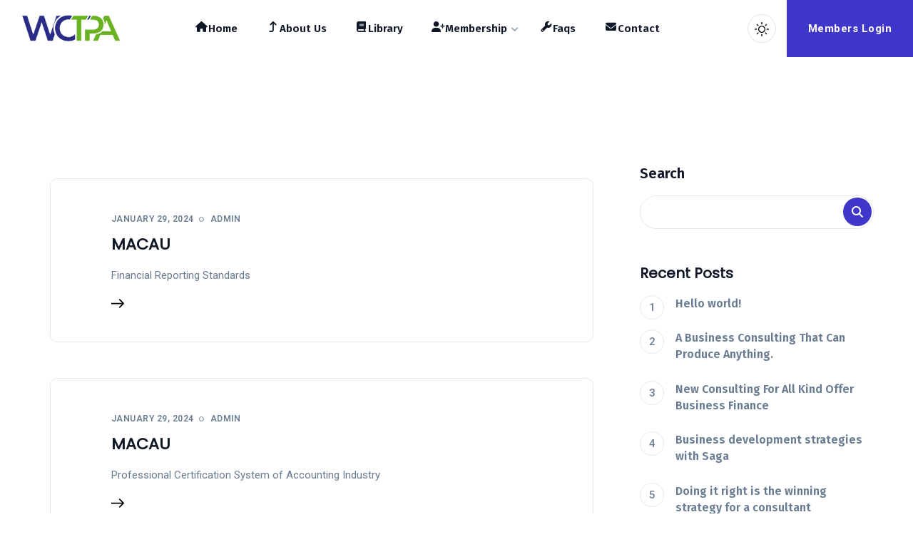

--- FILE ---
content_type: text/html; charset=UTF-8
request_url: https://wctpa.com/document-category/macau/
body_size: 116315
content:
<!DOCTYPE html>
<html lang="en-US">
<head>
    <meta charset="UTF-8">
	<meta name="viewport" content="width=device-width, initial-scale=1.0" />
	<meta http-equiv="X-UA-Compatible" content="IE=edge">
	<link rel="profile" href="https://gmpg.org/xfn/11" />
    <title>Macau &#8211; WCTPA</title>
                        <script>
                            /* You can add more configuration options to webfontloader by previously defining the WebFontConfig with your options */
                            if ( typeof WebFontConfig === "undefined" ) {
                                WebFontConfig = new Object();
                            }
                            WebFontConfig['google'] = {families: ['Poppins', 'Roboto:400', 'Fira+Sans:700,600']};

                            (function() {
                                var wf = document.createElement( 'script' );
                                wf.src = 'https://ajax.googleapis.com/ajax/libs/webfont/1.5.3/webfont.js';
                                wf.type = 'text/javascript';
                                wf.async = 'true';
                                var s = document.getElementsByTagName( 'script' )[0];
                                s.parentNode.insertBefore( wf, s );
                            })();
                        </script>
                        <meta name='robots' content='max-image-preview:large' />
<link rel='dns-prefetch' href='//fonts.googleapis.com' />
<link rel="alternate" type="application/rss+xml" title="WCTPA &raquo; Feed" href="https://wctpa.com/feed/" />
<link rel="alternate" type="application/rss+xml" title="WCTPA &raquo; Comments Feed" href="https://wctpa.com/comments/feed/" />
<link rel="alternate" type="application/rss+xml" title="WCTPA &raquo; Macau Document Category Feed" href="https://wctpa.com/document-category/macau/feed/" />
<style id='wp-img-auto-sizes-contain-inline-css' type='text/css'>
img:is([sizes=auto i],[sizes^="auto," i]){contain-intrinsic-size:3000px 1500px}
/*# sourceURL=wp-img-auto-sizes-contain-inline-css */
</style>
<link rel='stylesheet' id='bdt-uikit-css' href='https://wctpa.com/wp-content/plugins/bdthemes-element-pack/assets/css/bdt-uikit.css?ver=3.17.11' type='text/css' media='all' />
<link rel='stylesheet' id='ep-helper-css' href='https://wctpa.com/wp-content/plugins/bdthemes-element-pack/assets/css/ep-helper.css?ver=7.7.0' type='text/css' media='all' />
<style id='wp-emoji-styles-inline-css' type='text/css'>

	img.wp-smiley, img.emoji {
		display: inline !important;
		border: none !important;
		box-shadow: none !important;
		height: 1em !important;
		width: 1em !important;
		margin: 0 0.07em !important;
		vertical-align: -0.1em !important;
		background: none !important;
		padding: 0 !important;
	}
/*# sourceURL=wp-emoji-styles-inline-css */
</style>
<link rel='stylesheet' id='wp-block-library-css' href='https://wctpa.com/wp-includes/css/dist/block-library/style.min.css?ver=6.9' type='text/css' media='all' />
<style id='wp-block-categories-inline-css' type='text/css'>
.wp-block-categories{box-sizing:border-box}.wp-block-categories.alignleft{margin-right:2em}.wp-block-categories.alignright{margin-left:2em}.wp-block-categories.wp-block-categories-dropdown.aligncenter{text-align:center}.wp-block-categories .wp-block-categories__label{display:block;width:100%}
/*# sourceURL=https://wctpa.com/wp-includes/blocks/categories/style.min.css */
</style>
<style id='wp-block-heading-inline-css' type='text/css'>
h1:where(.wp-block-heading).has-background,h2:where(.wp-block-heading).has-background,h3:where(.wp-block-heading).has-background,h4:where(.wp-block-heading).has-background,h5:where(.wp-block-heading).has-background,h6:where(.wp-block-heading).has-background{padding:1.25em 2.375em}h1.has-text-align-left[style*=writing-mode]:where([style*=vertical-lr]),h1.has-text-align-right[style*=writing-mode]:where([style*=vertical-rl]),h2.has-text-align-left[style*=writing-mode]:where([style*=vertical-lr]),h2.has-text-align-right[style*=writing-mode]:where([style*=vertical-rl]),h3.has-text-align-left[style*=writing-mode]:where([style*=vertical-lr]),h3.has-text-align-right[style*=writing-mode]:where([style*=vertical-rl]),h4.has-text-align-left[style*=writing-mode]:where([style*=vertical-lr]),h4.has-text-align-right[style*=writing-mode]:where([style*=vertical-rl]),h5.has-text-align-left[style*=writing-mode]:where([style*=vertical-lr]),h5.has-text-align-right[style*=writing-mode]:where([style*=vertical-rl]),h6.has-text-align-left[style*=writing-mode]:where([style*=vertical-lr]),h6.has-text-align-right[style*=writing-mode]:where([style*=vertical-rl]){rotate:180deg}
/*# sourceURL=https://wctpa.com/wp-includes/blocks/heading/style.min.css */
</style>
<style id='wp-block-latest-comments-inline-css' type='text/css'>
ol.wp-block-latest-comments{box-sizing:border-box;margin-left:0}:where(.wp-block-latest-comments:not([style*=line-height] .wp-block-latest-comments__comment)){line-height:1.1}:where(.wp-block-latest-comments:not([style*=line-height] .wp-block-latest-comments__comment-excerpt p)){line-height:1.8}.has-dates :where(.wp-block-latest-comments:not([style*=line-height])),.has-excerpts :where(.wp-block-latest-comments:not([style*=line-height])){line-height:1.5}.wp-block-latest-comments .wp-block-latest-comments{padding-left:0}.wp-block-latest-comments__comment{list-style:none;margin-bottom:1em}.has-avatars .wp-block-latest-comments__comment{list-style:none;min-height:2.25em}.has-avatars .wp-block-latest-comments__comment .wp-block-latest-comments__comment-excerpt,.has-avatars .wp-block-latest-comments__comment .wp-block-latest-comments__comment-meta{margin-left:3.25em}.wp-block-latest-comments__comment-excerpt p{font-size:.875em;margin:.36em 0 1.4em}.wp-block-latest-comments__comment-date{display:block;font-size:.75em}.wp-block-latest-comments .avatar,.wp-block-latest-comments__comment-avatar{border-radius:1.5em;display:block;float:left;height:2.5em;margin-right:.75em;width:2.5em}.wp-block-latest-comments[class*=-font-size] a,.wp-block-latest-comments[style*=font-size] a{font-size:inherit}
/*# sourceURL=https://wctpa.com/wp-includes/blocks/latest-comments/style.min.css */
</style>
<style id='wp-block-latest-posts-inline-css' type='text/css'>
.wp-block-latest-posts{box-sizing:border-box}.wp-block-latest-posts.alignleft{margin-right:2em}.wp-block-latest-posts.alignright{margin-left:2em}.wp-block-latest-posts.wp-block-latest-posts__list{list-style:none}.wp-block-latest-posts.wp-block-latest-posts__list li{clear:both;overflow-wrap:break-word}.wp-block-latest-posts.is-grid{display:flex;flex-wrap:wrap}.wp-block-latest-posts.is-grid li{margin:0 1.25em 1.25em 0;width:100%}@media (min-width:600px){.wp-block-latest-posts.columns-2 li{width:calc(50% - .625em)}.wp-block-latest-posts.columns-2 li:nth-child(2n){margin-right:0}.wp-block-latest-posts.columns-3 li{width:calc(33.33333% - .83333em)}.wp-block-latest-posts.columns-3 li:nth-child(3n){margin-right:0}.wp-block-latest-posts.columns-4 li{width:calc(25% - .9375em)}.wp-block-latest-posts.columns-4 li:nth-child(4n){margin-right:0}.wp-block-latest-posts.columns-5 li{width:calc(20% - 1em)}.wp-block-latest-posts.columns-5 li:nth-child(5n){margin-right:0}.wp-block-latest-posts.columns-6 li{width:calc(16.66667% - 1.04167em)}.wp-block-latest-posts.columns-6 li:nth-child(6n){margin-right:0}}:root :where(.wp-block-latest-posts.is-grid){padding:0}:root :where(.wp-block-latest-posts.wp-block-latest-posts__list){padding-left:0}.wp-block-latest-posts__post-author,.wp-block-latest-posts__post-date{display:block;font-size:.8125em}.wp-block-latest-posts__post-excerpt,.wp-block-latest-posts__post-full-content{margin-bottom:1em;margin-top:.5em}.wp-block-latest-posts__featured-image a{display:inline-block}.wp-block-latest-posts__featured-image img{height:auto;max-width:100%;width:auto}.wp-block-latest-posts__featured-image.alignleft{float:left;margin-right:1em}.wp-block-latest-posts__featured-image.alignright{float:right;margin-left:1em}.wp-block-latest-posts__featured-image.aligncenter{margin-bottom:1em;text-align:center}
/*# sourceURL=https://wctpa.com/wp-includes/blocks/latest-posts/style.min.css */
</style>
<style id='wp-block-search-inline-css' type='text/css'>
.wp-block-search__button{margin-left:10px;word-break:normal}.wp-block-search__button.has-icon{line-height:0}.wp-block-search__button svg{height:1.25em;min-height:24px;min-width:24px;width:1.25em;fill:currentColor;vertical-align:text-bottom}:where(.wp-block-search__button){border:1px solid #ccc;padding:6px 10px}.wp-block-search__inside-wrapper{display:flex;flex:auto;flex-wrap:nowrap;max-width:100%}.wp-block-search__label{width:100%}.wp-block-search.wp-block-search__button-only .wp-block-search__button{box-sizing:border-box;display:flex;flex-shrink:0;justify-content:center;margin-left:0;max-width:100%}.wp-block-search.wp-block-search__button-only .wp-block-search__inside-wrapper{min-width:0!important;transition-property:width}.wp-block-search.wp-block-search__button-only .wp-block-search__input{flex-basis:100%;transition-duration:.3s}.wp-block-search.wp-block-search__button-only.wp-block-search__searchfield-hidden,.wp-block-search.wp-block-search__button-only.wp-block-search__searchfield-hidden .wp-block-search__inside-wrapper{overflow:hidden}.wp-block-search.wp-block-search__button-only.wp-block-search__searchfield-hidden .wp-block-search__input{border-left-width:0!important;border-right-width:0!important;flex-basis:0;flex-grow:0;margin:0;min-width:0!important;padding-left:0!important;padding-right:0!important;width:0!important}:where(.wp-block-search__input){appearance:none;border:1px solid #949494;flex-grow:1;font-family:inherit;font-size:inherit;font-style:inherit;font-weight:inherit;letter-spacing:inherit;line-height:inherit;margin-left:0;margin-right:0;min-width:3rem;padding:8px;text-decoration:unset!important;text-transform:inherit}:where(.wp-block-search__button-inside .wp-block-search__inside-wrapper){background-color:#fff;border:1px solid #949494;box-sizing:border-box;padding:4px}:where(.wp-block-search__button-inside .wp-block-search__inside-wrapper) .wp-block-search__input{border:none;border-radius:0;padding:0 4px}:where(.wp-block-search__button-inside .wp-block-search__inside-wrapper) .wp-block-search__input:focus{outline:none}:where(.wp-block-search__button-inside .wp-block-search__inside-wrapper) :where(.wp-block-search__button){padding:4px 8px}.wp-block-search.aligncenter .wp-block-search__inside-wrapper{margin:auto}.wp-block[data-align=right] .wp-block-search.wp-block-search__button-only .wp-block-search__inside-wrapper{float:right}
/*# sourceURL=https://wctpa.com/wp-includes/blocks/search/style.min.css */
</style>
<style id='wp-block-search-theme-inline-css' type='text/css'>
.wp-block-search .wp-block-search__label{font-weight:700}.wp-block-search__button{border:1px solid #ccc;padding:.375em .625em}
/*# sourceURL=https://wctpa.com/wp-includes/blocks/search/theme.min.css */
</style>
<style id='wp-block-columns-inline-css' type='text/css'>
.wp-block-columns{box-sizing:border-box;display:flex;flex-wrap:wrap!important}@media (min-width:782px){.wp-block-columns{flex-wrap:nowrap!important}}.wp-block-columns{align-items:normal!important}.wp-block-columns.are-vertically-aligned-top{align-items:flex-start}.wp-block-columns.are-vertically-aligned-center{align-items:center}.wp-block-columns.are-vertically-aligned-bottom{align-items:flex-end}@media (max-width:781px){.wp-block-columns:not(.is-not-stacked-on-mobile)>.wp-block-column{flex-basis:100%!important}}@media (min-width:782px){.wp-block-columns:not(.is-not-stacked-on-mobile)>.wp-block-column{flex-basis:0;flex-grow:1}.wp-block-columns:not(.is-not-stacked-on-mobile)>.wp-block-column[style*=flex-basis]{flex-grow:0}}.wp-block-columns.is-not-stacked-on-mobile{flex-wrap:nowrap!important}.wp-block-columns.is-not-stacked-on-mobile>.wp-block-column{flex-basis:0;flex-grow:1}.wp-block-columns.is-not-stacked-on-mobile>.wp-block-column[style*=flex-basis]{flex-grow:0}:where(.wp-block-columns){margin-bottom:1.75em}:where(.wp-block-columns.has-background){padding:1.25em 2.375em}.wp-block-column{flex-grow:1;min-width:0;overflow-wrap:break-word;word-break:break-word}.wp-block-column.is-vertically-aligned-top{align-self:flex-start}.wp-block-column.is-vertically-aligned-center{align-self:center}.wp-block-column.is-vertically-aligned-bottom{align-self:flex-end}.wp-block-column.is-vertically-aligned-stretch{align-self:stretch}.wp-block-column.is-vertically-aligned-bottom,.wp-block-column.is-vertically-aligned-center,.wp-block-column.is-vertically-aligned-top{width:100%}
/*# sourceURL=https://wctpa.com/wp-includes/blocks/columns/style.min.css */
</style>
<style id='wp-block-group-inline-css' type='text/css'>
.wp-block-group{box-sizing:border-box}:where(.wp-block-group.wp-block-group-is-layout-constrained){position:relative}
/*# sourceURL=https://wctpa.com/wp-includes/blocks/group/style.min.css */
</style>
<style id='wp-block-group-theme-inline-css' type='text/css'>
:where(.wp-block-group.has-background){padding:1.25em 2.375em}
/*# sourceURL=https://wctpa.com/wp-includes/blocks/group/theme.min.css */
</style>
<style id='global-styles-inline-css' type='text/css'>
:root{--wp--preset--aspect-ratio--square: 1;--wp--preset--aspect-ratio--4-3: 4/3;--wp--preset--aspect-ratio--3-4: 3/4;--wp--preset--aspect-ratio--3-2: 3/2;--wp--preset--aspect-ratio--2-3: 2/3;--wp--preset--aspect-ratio--16-9: 16/9;--wp--preset--aspect-ratio--9-16: 9/16;--wp--preset--color--black: #000000;--wp--preset--color--cyan-bluish-gray: #abb8c3;--wp--preset--color--white: #ffffff;--wp--preset--color--pale-pink: #f78da7;--wp--preset--color--vivid-red: #cf2e2e;--wp--preset--color--luminous-vivid-orange: #ff6900;--wp--preset--color--luminous-vivid-amber: #fcb900;--wp--preset--color--light-green-cyan: #7bdcb5;--wp--preset--color--vivid-green-cyan: #00d084;--wp--preset--color--pale-cyan-blue: #8ed1fc;--wp--preset--color--vivid-cyan-blue: #0693e3;--wp--preset--color--vivid-purple: #9b51e0;--wp--preset--gradient--vivid-cyan-blue-to-vivid-purple: linear-gradient(135deg,rgb(6,147,227) 0%,rgb(155,81,224) 100%);--wp--preset--gradient--light-green-cyan-to-vivid-green-cyan: linear-gradient(135deg,rgb(122,220,180) 0%,rgb(0,208,130) 100%);--wp--preset--gradient--luminous-vivid-amber-to-luminous-vivid-orange: linear-gradient(135deg,rgb(252,185,0) 0%,rgb(255,105,0) 100%);--wp--preset--gradient--luminous-vivid-orange-to-vivid-red: linear-gradient(135deg,rgb(255,105,0) 0%,rgb(207,46,46) 100%);--wp--preset--gradient--very-light-gray-to-cyan-bluish-gray: linear-gradient(135deg,rgb(238,238,238) 0%,rgb(169,184,195) 100%);--wp--preset--gradient--cool-to-warm-spectrum: linear-gradient(135deg,rgb(74,234,220) 0%,rgb(151,120,209) 20%,rgb(207,42,186) 40%,rgb(238,44,130) 60%,rgb(251,105,98) 80%,rgb(254,248,76) 100%);--wp--preset--gradient--blush-light-purple: linear-gradient(135deg,rgb(255,206,236) 0%,rgb(152,150,240) 100%);--wp--preset--gradient--blush-bordeaux: linear-gradient(135deg,rgb(254,205,165) 0%,rgb(254,45,45) 50%,rgb(107,0,62) 100%);--wp--preset--gradient--luminous-dusk: linear-gradient(135deg,rgb(255,203,112) 0%,rgb(199,81,192) 50%,rgb(65,88,208) 100%);--wp--preset--gradient--pale-ocean: linear-gradient(135deg,rgb(255,245,203) 0%,rgb(182,227,212) 50%,rgb(51,167,181) 100%);--wp--preset--gradient--electric-grass: linear-gradient(135deg,rgb(202,248,128) 0%,rgb(113,206,126) 100%);--wp--preset--gradient--midnight: linear-gradient(135deg,rgb(2,3,129) 0%,rgb(40,116,252) 100%);--wp--preset--font-size--small: 13px;--wp--preset--font-size--medium: 20px;--wp--preset--font-size--large: 36px;--wp--preset--font-size--x-large: 42px;--wp--preset--spacing--20: 0.44rem;--wp--preset--spacing--30: 0.67rem;--wp--preset--spacing--40: 1rem;--wp--preset--spacing--50: 1.5rem;--wp--preset--spacing--60: 2.25rem;--wp--preset--spacing--70: 3.38rem;--wp--preset--spacing--80: 5.06rem;--wp--preset--shadow--natural: 6px 6px 9px rgba(0, 0, 0, 0.2);--wp--preset--shadow--deep: 12px 12px 50px rgba(0, 0, 0, 0.4);--wp--preset--shadow--sharp: 6px 6px 0px rgba(0, 0, 0, 0.2);--wp--preset--shadow--outlined: 6px 6px 0px -3px rgb(255, 255, 255), 6px 6px rgb(0, 0, 0);--wp--preset--shadow--crisp: 6px 6px 0px rgb(0, 0, 0);}:where(.is-layout-flex){gap: 0.5em;}:where(.is-layout-grid){gap: 0.5em;}body .is-layout-flex{display: flex;}.is-layout-flex{flex-wrap: wrap;align-items: center;}.is-layout-flex > :is(*, div){margin: 0;}body .is-layout-grid{display: grid;}.is-layout-grid > :is(*, div){margin: 0;}:where(.wp-block-columns.is-layout-flex){gap: 2em;}:where(.wp-block-columns.is-layout-grid){gap: 2em;}:where(.wp-block-post-template.is-layout-flex){gap: 1.25em;}:where(.wp-block-post-template.is-layout-grid){gap: 1.25em;}.has-black-color{color: var(--wp--preset--color--black) !important;}.has-cyan-bluish-gray-color{color: var(--wp--preset--color--cyan-bluish-gray) !important;}.has-white-color{color: var(--wp--preset--color--white) !important;}.has-pale-pink-color{color: var(--wp--preset--color--pale-pink) !important;}.has-vivid-red-color{color: var(--wp--preset--color--vivid-red) !important;}.has-luminous-vivid-orange-color{color: var(--wp--preset--color--luminous-vivid-orange) !important;}.has-luminous-vivid-amber-color{color: var(--wp--preset--color--luminous-vivid-amber) !important;}.has-light-green-cyan-color{color: var(--wp--preset--color--light-green-cyan) !important;}.has-vivid-green-cyan-color{color: var(--wp--preset--color--vivid-green-cyan) !important;}.has-pale-cyan-blue-color{color: var(--wp--preset--color--pale-cyan-blue) !important;}.has-vivid-cyan-blue-color{color: var(--wp--preset--color--vivid-cyan-blue) !important;}.has-vivid-purple-color{color: var(--wp--preset--color--vivid-purple) !important;}.has-black-background-color{background-color: var(--wp--preset--color--black) !important;}.has-cyan-bluish-gray-background-color{background-color: var(--wp--preset--color--cyan-bluish-gray) !important;}.has-white-background-color{background-color: var(--wp--preset--color--white) !important;}.has-pale-pink-background-color{background-color: var(--wp--preset--color--pale-pink) !important;}.has-vivid-red-background-color{background-color: var(--wp--preset--color--vivid-red) !important;}.has-luminous-vivid-orange-background-color{background-color: var(--wp--preset--color--luminous-vivid-orange) !important;}.has-luminous-vivid-amber-background-color{background-color: var(--wp--preset--color--luminous-vivid-amber) !important;}.has-light-green-cyan-background-color{background-color: var(--wp--preset--color--light-green-cyan) !important;}.has-vivid-green-cyan-background-color{background-color: var(--wp--preset--color--vivid-green-cyan) !important;}.has-pale-cyan-blue-background-color{background-color: var(--wp--preset--color--pale-cyan-blue) !important;}.has-vivid-cyan-blue-background-color{background-color: var(--wp--preset--color--vivid-cyan-blue) !important;}.has-vivid-purple-background-color{background-color: var(--wp--preset--color--vivid-purple) !important;}.has-black-border-color{border-color: var(--wp--preset--color--black) !important;}.has-cyan-bluish-gray-border-color{border-color: var(--wp--preset--color--cyan-bluish-gray) !important;}.has-white-border-color{border-color: var(--wp--preset--color--white) !important;}.has-pale-pink-border-color{border-color: var(--wp--preset--color--pale-pink) !important;}.has-vivid-red-border-color{border-color: var(--wp--preset--color--vivid-red) !important;}.has-luminous-vivid-orange-border-color{border-color: var(--wp--preset--color--luminous-vivid-orange) !important;}.has-luminous-vivid-amber-border-color{border-color: var(--wp--preset--color--luminous-vivid-amber) !important;}.has-light-green-cyan-border-color{border-color: var(--wp--preset--color--light-green-cyan) !important;}.has-vivid-green-cyan-border-color{border-color: var(--wp--preset--color--vivid-green-cyan) !important;}.has-pale-cyan-blue-border-color{border-color: var(--wp--preset--color--pale-cyan-blue) !important;}.has-vivid-cyan-blue-border-color{border-color: var(--wp--preset--color--vivid-cyan-blue) !important;}.has-vivid-purple-border-color{border-color: var(--wp--preset--color--vivid-purple) !important;}.has-vivid-cyan-blue-to-vivid-purple-gradient-background{background: var(--wp--preset--gradient--vivid-cyan-blue-to-vivid-purple) !important;}.has-light-green-cyan-to-vivid-green-cyan-gradient-background{background: var(--wp--preset--gradient--light-green-cyan-to-vivid-green-cyan) !important;}.has-luminous-vivid-amber-to-luminous-vivid-orange-gradient-background{background: var(--wp--preset--gradient--luminous-vivid-amber-to-luminous-vivid-orange) !important;}.has-luminous-vivid-orange-to-vivid-red-gradient-background{background: var(--wp--preset--gradient--luminous-vivid-orange-to-vivid-red) !important;}.has-very-light-gray-to-cyan-bluish-gray-gradient-background{background: var(--wp--preset--gradient--very-light-gray-to-cyan-bluish-gray) !important;}.has-cool-to-warm-spectrum-gradient-background{background: var(--wp--preset--gradient--cool-to-warm-spectrum) !important;}.has-blush-light-purple-gradient-background{background: var(--wp--preset--gradient--blush-light-purple) !important;}.has-blush-bordeaux-gradient-background{background: var(--wp--preset--gradient--blush-bordeaux) !important;}.has-luminous-dusk-gradient-background{background: var(--wp--preset--gradient--luminous-dusk) !important;}.has-pale-ocean-gradient-background{background: var(--wp--preset--gradient--pale-ocean) !important;}.has-electric-grass-gradient-background{background: var(--wp--preset--gradient--electric-grass) !important;}.has-midnight-gradient-background{background: var(--wp--preset--gradient--midnight) !important;}.has-small-font-size{font-size: var(--wp--preset--font-size--small) !important;}.has-medium-font-size{font-size: var(--wp--preset--font-size--medium) !important;}.has-large-font-size{font-size: var(--wp--preset--font-size--large) !important;}.has-x-large-font-size{font-size: var(--wp--preset--font-size--x-large) !important;}
:where(.wp-block-columns.is-layout-flex){gap: 2em;}:where(.wp-block-columns.is-layout-grid){gap: 2em;}
/*# sourceURL=global-styles-inline-css */
</style>
<style id='core-block-supports-inline-css' type='text/css'>
.wp-container-core-columns-is-layout-9d6595d7{flex-wrap:nowrap;}
/*# sourceURL=core-block-supports-inline-css */
</style>

<style id='classic-theme-styles-inline-css' type='text/css'>
/*! This file is auto-generated */
.wp-block-button__link{color:#fff;background-color:#32373c;border-radius:9999px;box-shadow:none;text-decoration:none;padding:calc(.667em + 2px) calc(1.333em + 2px);font-size:1.125em}.wp-block-file__button{background:#32373c;color:#fff;text-decoration:none}
/*# sourceURL=/wp-includes/css/classic-themes.min.css */
</style>
<link rel='stylesheet' id='contact-form-7-css' href='https://wctpa.com/wp-content/plugins/contact-form-7/includes/css/styles.css?ver=5.8.4' type='text/css' media='all' />
<link rel='stylesheet' id='fonts-css' href='//fonts.googleapis.com/css?family=DM+Sans%7CFira+Sans%7CMarcellus%7CSyne%7CCabin%7CInter%7CBarlow%7CRoboto&#038;ver=1.0.0' type='text/css' media='all' />
<link rel='stylesheet' id='bootstrap-css' href='https://wctpa.com/wp-content/themes/saga/assets/css/bootstrap.min.css?ver=6.9' type='text/css' media='all' />
<link rel='stylesheet' id='owl-carousel-css' href='https://wctpa.com/wp-content/themes/saga/assets/css/owl-carousel.css?ver=6.9' type='text/css' media='all' />
<link rel='stylesheet' id='saga-font-icons-css' href='https://wctpa.com/wp-content/themes/saga/assets/css/font-icons.css?ver=6.9' type='text/css' media='all' />
<link rel='stylesheet' id='saga-popup-css' href='https://wctpa.com/wp-content/themes/saga/assets/css/popup.css?ver=6.9' type='text/css' media='all' />
<link rel='stylesheet' id='saga-animated-css' href='https://wctpa.com/wp-content/themes/saga/assets/css/animated.css?ver=6.9' type='text/css' media='all' />
<link rel='stylesheet' id='saga-core-css' href='https://wctpa.com/wp-content/themes/saga/assets/css/core.css?ver=6.9' type='text/css' media='all' />
<link rel='stylesheet' id='saga-style-css' href='https://wctpa.com/wp-content/themes/saga/assets/css/style.css?ver=6.9' type='text/css' media='all' />
<link rel='stylesheet' id='saga-wp-custom-style-css' href='https://wctpa.com/wp-content/themes/saga/assets/css/wp-custom-style.css?ver=6.9' type='text/css' media='all' />
<style id='saga-wp-custom-style-inline-css' type='text/css'>
body{ background-color: #fff }@media (min-width:1490px){ .main-container, .page-header .parallax-container, .mo-blog-archive, .container.mo-path-inner, .page-header .container, footer .container, .mo-header-menu .mo-menu-list > ul > li.menu-item-has-children.mega-menu-item > ul.columns4, .elementor-section.elementor-section-boxed>.elementor-container{ width:1240px !important; max-width:100% !important}}@media (min-width:1490px){ .main-container, .page-header .parallax-container, .mo-blog-archive, .container.mo-path-inner, .page-header .container,footer .container, .mo-header-menu .mo-menu-list > ul > li.menu-item-has-children.mega-menu-item > ul.columns4, .elementor-section.elementor-section-boxed>.elementor-container{ width: !important; max-width:100% !important }}.page .wrapper.mo-title-bar-wrap { background-color: #060606 !important;}
		.single .wrapper.mo-title-bar-wrap , .mo-portfolio-article .wrapper.mo-title-bar-wrap { 
			 background-image: url('https://wctpa.com/wp-content/themes/saga/assets/images/bg-titlebar.jpg');
			 background-position: center center;
			 background-repeat: no-repeat;
			 background-attachment:  fixed;
			 background-size: cover;
		 }
		.page .wrapper.mo-title-bar-wrap { 
			 background-image: url('https://wctpa.com/wp-content/themes/saga/assets/images/bg-titlebar.jpg');
			 background-position: center center;
			 background-repeat: no-repeat;
			 background-attachment:  fixed;
			 background-size: cover;
		 }.font-primary, h1, h2, h3, h4, h5, h6, #loading .loading-wrap .loader_txt, .sidepanel ul.menu li > a, .nav-sidepanel > ul > li > a, .single-header .post-title, .pricing-item.style1 .pricing .pricing-currency, .pricing-item.style2 .pricing .pricing-currency, .pricing-item.style3 .pricing .pricing-currency, .mo-testimonial-carousel.tpl1 .content, .mo-testimonial-carousel.tpl2 .content, .mo-testimonial-carousel.tpl5 .content, .vc_pie_chart_value, .vc_chart .vc_chart-legend li, .vc_tta-tabs.vc_tta .vc_tta-tabs-list .vc_tta-tab > a, .mo-countdown-clock .countdown-item-container .countdown-amount, .mo-countdown-clock .countdown-item-container .countdown-period, .page-header .mo-title-bar h2, .post-pagi .pagi_nav .nav_dir, .mo-team-article .mo-bio, .mo-products-grid.tpl2 .product .mo-thumb .onsale, .mo-product-carousel.tpl2 .product .mo-thumb .onsale, .mo-products-grid.tpl2 .product .mo-content .price, .mo-product-carousel.tpl2 .product .mo-content .price, .mo-single-add-to-cart > span, .mo-product-grid-item .mo-thumb .onsale, .mo-product-list-item .mo-thumb .onsale, .archive-product .grid .product .mo-thumb .onsale, .archive-product .grid .product .mo-thumb .mo-actions .added_to_cart, .archive-product .list .product .mo-thumb .onsale, .single-product .mo-product-item .mo-thumb .onsale, .single-product .mo-product-item .mo-content .cart.variations_form .woocommerce-variation-description, .single-product div.product .woocommerce-tabs ul.tabs > li a, .single-product .mo-related .products .grid .product .mo-thumb .onsale, .woocommerce table.shop_table th, .woocommerce-cart .main-content .woocommerce table.shop_table tbody tr td.product-item a, .woocommerce-cart .main-content .woocommerce .cart-collaterals .cart_totals .shipping-wrap .woocommerce-shipping-calculator > p input, .woocommerce-cart .main-content .woocommerce .cart-collaterals .cart_totals .shipping-wrap .woocommerce-shipping-calculator > p select, .woocommerce-cart .main-content .woocommerce .cart-collaterals .cart_totals .grand-total .total-wrap > ul > li.shipping div ul > li label span, .woocommerce-account .woocommerce-MyAccount-navigation ul li, .woocommerce-account .woocommerce form.login .form-row label, .woocommerce-account .woocommerce form.lost_reset_password .form-row label, .woocommerce-error > a, .woocommerce-info > a, .woocommerce-message > a, .footer .wg-title, .footer .wg-title a{ font-family:'Poppins' !important;} .font-family, body, p, .process-box .content .entry-content>p, .entry-content li, .single-post p, .mo-header-menu .mo-menu-list > ul > li > ul > li > a, .mo-header-menu .mo-menu-list > ul > li > ul > li > ul > li > a, .button, .mo-title-box h5, .service .content, .image-box .sup-title, .image-box .content, .portfolio-filter a, .portfolio-effect1 .caption-inner p.term, .portfolio-effect2 .content-block h6, .portfolio-effect3 .details p, .portfolio-effect4 .perspective-caption p.term, .team-title h6, .mo-testimonial-carousel .testimonial-title h6, .counter-number .content, .counter-number.style3 h6{ font-family: 'Roboto'; } .footer_v1 .mc4wp-form { color:rgba(255, 255, 255, 0.6) !important;} .footer_v1 input, .footer_v1 .input_field , .footer_v1 select , .footer_v1 .widget_calendar .calendar_wrap table caption, .footer_v1 .widget_calendar .calendar_wrap table td, .footer_v1 .widget_calendar .calendar_wrap table th { border-color:rgba(255, 255, 255, 0.6) !important;} .footer_v2 .mc4wp-form { color:rgba(255, 255, 255, 0.7) !important;} .footer_v2 input, .footer_v2 .input_field , .footer_v2 select , .footer_v2 .widget_calendar .calendar_wrap table caption, .footer_v2 .widget_calendar .calendar_wrap table td, .footer_v2 .widget_calendar .calendar_wrap table th { border-color:rgba(255, 255, 255, 0.7) !important;}
/*# sourceURL=saga-wp-custom-style-inline-css */
</style>
<link rel='stylesheet' id='elementor-lazyload-css' href='https://wctpa.com/wp-content/plugins/elementor/assets/css/modules/lazyload/frontend.min.css?ver=3.18.2' type='text/css' media='all' />
<link rel='stylesheet' id='elementor-frontend-css' href='https://wctpa.com/wp-content/plugins/elementor/assets/css/frontend-lite.min.css?ver=3.18.2' type='text/css' media='all' />
<link rel='stylesheet' id='swiper-css' href='https://wctpa.com/wp-content/plugins/elementor/assets/lib/swiper/v8/css/swiper.min.css?ver=8.4.5' type='text/css' media='all' />
<link rel='stylesheet' id='elementor-post-7-css' href='https://wctpa.com/wp-content/uploads/elementor/css/post-7.css?ver=1702746036' type='text/css' media='all' />
<link rel='stylesheet' id='elementor-pro-css' href='https://wctpa.com/wp-content/plugins/elementor-pro/assets/css/frontend-lite.min.css?ver=3.18.1' type='text/css' media='all' />
<link rel='stylesheet' id='elementor-global-css' href='https://wctpa.com/wp-content/uploads/elementor/css/global.css?ver=1710326560' type='text/css' media='all' />
<link rel='stylesheet' id='saga-color-theme-css' href='https://wctpa.com/wp-content/themes/saga/assets/css/colors/blue.css?ver=6.9' type='text/css' media='all' />
<style id='posts-table-pro-head-inline-css' type='text/css'>
table.posts-data-table { visibility: hidden; }
/*# sourceURL=posts-table-pro-head-inline-css */
</style>
<link rel='stylesheet' id='google-fonts-1-css' href='https://fonts.googleapis.com/css?family=Roboto%3A100%2C100italic%2C200%2C200italic%2C300%2C300italic%2C400%2C400italic%2C500%2C500italic%2C600%2C600italic%2C700%2C700italic%2C800%2C800italic%2C900%2C900italic%7CRoboto+Slab%3A100%2C100italic%2C200%2C200italic%2C300%2C300italic%2C400%2C400italic%2C500%2C500italic%2C600%2C600italic%2C700%2C700italic%2C800%2C800italic%2C900%2C900italic&#038;display=swap&#038;ver=6.9' type='text/css' media='all' />
<link rel="preconnect" href="https://fonts.gstatic.com/" crossorigin><script type="text/javascript" data-cfasync="false" src="https://wctpa.com/wp-includes/js/jquery/jquery.min.js?ver=3.7.1" id="jquery-core-js"></script>
<script type="text/javascript" data-cfasync="false" src="https://wctpa.com/wp-includes/js/jquery/jquery-migrate.min.js?ver=3.4.1" id="jquery-migrate-js"></script>
<link rel="https://api.w.org/" href="https://wctpa.com/wp-json/" /><link rel="EditURI" type="application/rsd+xml" title="RSD" href="https://wctpa.com/xmlrpc.php?rsd" />
<meta name="generator" content="WordPress 6.9" />
<script type="text/javascript" data-cfasync="false">__ARMAJAXURL = "https://wctpa.com/wp-admin/admin-ajax.php";__ARMVIEWURL = "https://wctpa.com/wp-content/plugins/armember/core/views";__ARMIMAGEURL = "https://wctpa.com/wp-content/plugins/armember/images";__ARMISADMIN = [];__ARMSITEURL = "https://wctpa.com";arm_activatelicense_msg="Please Activate ARMember License";arm_nolicense_msg= "Please Activate ARMember License.";loadActivityError = "There is an error while loading activities, please try again.";pinterestPermissionError = "The user has not grant permissions or closed the pop-up";pinterestError = "Oops, there was a problem for getting account information";clickToCopyError = "There is an error while copying, please try again";fbUserLoginError = "User has cancelled login or did not fully authorize.";closeAccountError = "There is an error while closing account, please try again.";invalidFileTypeError = "Sorry, this file type is not permitted for security reasons.";fileSizeError = "File is not allowed larger than {SIZE}.";fileUploadError = "There is an error in uploading file, Please try again.";coverRemoveConfirm = "Are you sure you want to remove cover photo?";profileRemoveConfirm = "Are you sure you want to remove profile photo?";errorPerformingAction = "There is an error while performing this action, please try again.";userSubscriptionCancel = "User&#039;s subscription has been canceled";ARM_Loding = "Loading..";Post_Publish ="After certain time of post is published";Post_Modify ="After certain time of post is modified";wentwrong ="Sorry, Something went wrong. Please try again.";bulkActionError = "Please select valid action.";bulkRecordsError ="Please select one or more records.";clearLoginAttempts ="Login attempts cleared successfully.";clearLoginHistory ="Login History cleared successfully.";nopasswordforimport ="Password can not be left blank.";delBadgeSuccess ="Badge has been deleted successfully.";delBadgeError ="There is an error while deleting Badge, please try again.";delAchievementBadgeSuccess ="Achievement badges has been deleted successfully.";delAchievementBadgeError ="There is an error while deleting achievement badges, please try again.";addUserAchievementSuccess ="User Achievement Added Successfully.";delUserBadgeSuccess ="User badge has been deleted successfully.";delUserBadgeError ="There is an error while deleting user badge, please try again.";delPlansSuccess ="Plan(s) has been deleted successfully.";delPlansError ="There is an error while deleting Plan(s), please try again.";delPlanError ="There is an error while deleting Plan, please try again.";stripePlanIDWarning ="If you leave this field blank, stripe will not be available in setup for recurring plan(s).";delSetupsSuccess ="Setup(s) has been deleted successfully.";delSetupsError ="There is an error while deleting Setup(s), please try again.";delSetupSuccess ="Setup has been deleted successfully.";delSetupError ="There is an error while deleting Setup, please try again.";delFormSetSuccess ="Form Set Deleted Successfully.";delFormSetError ="There is an error while deleting form set, please try again.";delFormSuccess ="Form deleted successfully.";delFormError ="There is an error while deleting form, please try again.";delRuleSuccess ="Rule has been deleted successfully.";delRuleError ="There is an error while deleting Rule, please try again.";delRulesSuccess ="Rule(s) has been deleted successfully.";delRulesError ="There is an error while deleting Rule(s), please try again.";prevTransactionError ="There is an error while generating preview of transaction detail, Please try again.";invoiceTransactionError ="There is an error while generating invoice of transaction detail, Please try again.";prevMemberDetailError ="There is an error while generating preview of members detail, Please try again.";prevMemberActivityError ="There is an error while displaying members activities detail, Please try again.";prevCustomCssError ="There is an error while displaying ARMember CSS Class Information, Please Try Again.";prevImportMemberDetailError ="Please upload appropriate file to import users.";delTransactionSuccess ="Transaction has been deleted successfully.";cancelSubscriptionSuccess ="Subscription has been canceled successfully.";delTransactionsSuccess ="Transaction(s) has been deleted successfully.";delAutoMessageSuccess ="Message has been deleted successfully.";delAutoMessageError ="There is an error while deleting Message, please try again.";delAutoMessagesSuccess ="Message(s) has been deleted successfully.";delAutoMessagesError ="There is an error while deleting Message(s), please try again.";delCouponSuccess ="Coupon has been deleted successfully.";delCouponError ="There is an error while deleting Coupon, please try again.";delCouponsSuccess ="Coupon(s) has been deleted successfully.";delCouponsError ="There is an error while deleting Coupon(s), please try again.";saveSettingsSuccess ="Settings has been saved successfully.";saveSettingsError ="There is an error while updating settings, please try again.";saveDefaultRuleSuccess ="Default Rules Saved Successfully.";saveDefaultRuleError ="There is an error while updating rules, please try again.";saveOptInsSuccess ="Opt-ins Settings Saved Successfully.";saveOptInsError ="There is an error while updating opt-ins settings, please try again.";delOptInsConfirm ="Are you sure to delete configuration?";delMemberActivityError ="There is an error while deleting member activities, please try again.";noTemplateError ="Template not found.";saveTemplateSuccess ="Template options has been saved successfully.";saveTemplateError ="There is an error while updating template options, please try again.";prevTemplateError ="There is an error while generating preview of template, Please try again.";addTemplateSuccess ="Template has been added successfully.";addTemplateError ="There is an error while adding template, please try again.";delTemplateSuccess ="Template has been deleted successfully.";delTemplateError ="There is an error while deleting template, please try again.";saveEmailTemplateSuccess ="Email Template Updated Successfully.";saveAutoMessageSuccess ="Message Updated Successfully.";saveBadgeSuccess ="Badges Updated Successfully.";addAchievementSuccess ="Achievements Added Successfully.";saveAchievementSuccess ="Achievements Updated Successfully.";addDripRuleSuccess ="Rule Added Successfully.";saveDripRuleSuccess ="Rule updated Successfully.";pastDateError ="Cannot Set Past Dates.";pastStartDateError ="Start date can not be earlier than current date.";pastExpireDateError ="Expire date can not be earlier than current date.";couponExpireDateError ="Expire date can not be earlier than start date.";uniqueformsetname ="This Set Name is already exist.";uniquesignupformname ="This Form Name is already exist.";installAddonError ="There is an error while installing addon, Please try again.";installAddonSuccess ="Addon installed successfully.";activeAddonError ="There is an error while activating addon, Please try again.";activeAddonSuccess ="Addon activated successfully.";deactiveAddonSuccess ="Addon deactivated successfully.";confirmCancelSubscription ="Are you sure you want to cancel subscription?";errorPerformingAction ="There is an error while performing this action, please try again.";arm_nothing_found ="Oops, nothing found.";delPaidPostSuccess ="Paid Post has been deleted successfully.";delPaidPostError ="There is an error while deleting Paid Post, please try again.";armEditCurrency ="Edit";armCustomCurrency ="Custom Currency";armFileViewFileTxt ="View File";armEnabledPayPerPost ="";REMOVEPAIDPOSTMESSAGE = "You cannot remove all paid post.";ARMCYCLELABEL = "Label";LABELERROR = "Label should not be blank"</script><meta name="generator" content="Elementor 3.18.2; features: e_dom_optimization, e_optimized_assets_loading, e_optimized_css_loading, e_font_icon_svg, additional_custom_breakpoints, block_editor_assets_optimize, e_image_loading_optimization; settings: css_print_method-external, google_font-enabled, font_display-swap">
<style>
	.custom_map.active {
			position: relative;
			cursor: progress;
	}

	.custom_map.active:before {
			content: "";
			background: #fff;
			position: absolute;
			top: 0;
			width: 100%;
			height: 100%;
			z-index: 999;
			opacity: 0.75;
	}
	.custom_document_dropdown {
			position: relative;
	}

	.custom_document_dropdown .country_dropdown {
			width: 100%;
			display: flex;
			gap: 20px;
			margin-bottom: 2rem;
			margin-top: 3rem;
	}

	.custom_document_dropdown header.dlp-grid-header {
			margin-bottom: 40px;
			display: none;
	}

	.custom_document_dropdown .country_dropdown select {
			border-radius: 0;
			border: 1px solid #ccc;
			padding: 3px 10px;
			height: 40px;
			background: #fff;
			max-width: 269px;
	}

	.custom_document_dropdown .dlp-grid-search input[type=search] {
			border-radius: 0;
			border: 1px solid #ccc;
			padding: 3px 10px;
			height: 40px;
			background: #fff;
			box-shadow: 0 0;
	}
	
	.custom_document_dropdown .country_dropdown button.cutom_reset_button {
			margin-left: auto;
			background: #3F37C9;
			border: none;
			border-radius: 0;
			color: #fff;
			padding: 1px 10px;
			font-weight: 600;
			min-width: 160px;
	}
	
	@media (max-width: 768px){
		ul#menu-wcta-menu {flex-direction: column;} 
		ul#menu-wcta-menu li.menu-item a i.fa {line-height: 28px;margin-right: 8px;}
		.custom_document_dropdown .country_dropdown {
				flex-wrap: wrap;
				gap: 0;
				margin: 30px -10px 30px -10px;
				width: auto; 
		}
		.custom_document_dropdown header.dlp-grid-header {
				margin-bottom: 80px;
		}
		.custom_document_dropdown .country_dropdown select {
				width: calc(50% - 20px);
				margin: 0 10px;
				max-width: inherit;
		}

		.custom_document_dropdown .country_dropdown button.cutom_reset_button {
				width: 100%;
				margin: 14px 10px 0 10px;
				padding: 6px 0;
		}
	}
	@media (max-width: 400px){
		.custom_document_dropdown .dlp-grid-search input[type=search] {
				width: 100%;
				margin: 0;
		}
	}
</style>
<meta name="generator" content="Powered by Slider Revolution 6.6.18 - responsive, Mobile-Friendly Slider Plugin for WordPress with comfortable drag and drop interface." />
<link rel="icon" href="https://wctpa.com/wp-content/uploads/2023/12/cropped-favi-32x32.png" sizes="32x32" />
<link rel="icon" href="https://wctpa.com/wp-content/uploads/2023/12/cropped-favi-192x192.png" sizes="192x192" />
<link rel="apple-touch-icon" href="https://wctpa.com/wp-content/uploads/2023/12/cropped-favi-180x180.png" />
<meta name="msapplication-TileImage" content="https://wctpa.com/wp-content/uploads/2023/12/cropped-favi-270x270.png" />
<script>function setREVStartSize(e){
			//window.requestAnimationFrame(function() {
				window.RSIW = window.RSIW===undefined ? window.innerWidth : window.RSIW;
				window.RSIH = window.RSIH===undefined ? window.innerHeight : window.RSIH;
				try {
					var pw = document.getElementById(e.c).parentNode.offsetWidth,
						newh;
					pw = pw===0 || isNaN(pw) || (e.l=="fullwidth" || e.layout=="fullwidth") ? window.RSIW : pw;
					e.tabw = e.tabw===undefined ? 0 : parseInt(e.tabw);
					e.thumbw = e.thumbw===undefined ? 0 : parseInt(e.thumbw);
					e.tabh = e.tabh===undefined ? 0 : parseInt(e.tabh);
					e.thumbh = e.thumbh===undefined ? 0 : parseInt(e.thumbh);
					e.tabhide = e.tabhide===undefined ? 0 : parseInt(e.tabhide);
					e.thumbhide = e.thumbhide===undefined ? 0 : parseInt(e.thumbhide);
					e.mh = e.mh===undefined || e.mh=="" || e.mh==="auto" ? 0 : parseInt(e.mh,0);
					if(e.layout==="fullscreen" || e.l==="fullscreen")
						newh = Math.max(e.mh,window.RSIH);
					else{
						e.gw = Array.isArray(e.gw) ? e.gw : [e.gw];
						for (var i in e.rl) if (e.gw[i]===undefined || e.gw[i]===0) e.gw[i] = e.gw[i-1];
						e.gh = e.el===undefined || e.el==="" || (Array.isArray(e.el) && e.el.length==0)? e.gh : e.el;
						e.gh = Array.isArray(e.gh) ? e.gh : [e.gh];
						for (var i in e.rl) if (e.gh[i]===undefined || e.gh[i]===0) e.gh[i] = e.gh[i-1];
											
						var nl = new Array(e.rl.length),
							ix = 0,
							sl;
						e.tabw = e.tabhide>=pw ? 0 : e.tabw;
						e.thumbw = e.thumbhide>=pw ? 0 : e.thumbw;
						e.tabh = e.tabhide>=pw ? 0 : e.tabh;
						e.thumbh = e.thumbhide>=pw ? 0 : e.thumbh;
						for (var i in e.rl) nl[i] = e.rl[i]<window.RSIW ? 0 : e.rl[i];
						sl = nl[0];
						for (var i in nl) if (sl>nl[i] && nl[i]>0) { sl = nl[i]; ix=i;}
						var m = pw>(e.gw[ix]+e.tabw+e.thumbw) ? 1 : (pw-(e.tabw+e.thumbw)) / (e.gw[ix]);
						newh =  (e.gh[ix] * m) + (e.tabh + e.thumbh);
					}
					var el = document.getElementById(e.c);
					if (el!==null && el) el.style.height = newh+"px";
					el = document.getElementById(e.c+"_wrapper");
					if (el!==null && el) {
						el.style.height = newh+"px";
						el.style.display = "block";
					}
				} catch(e){
					console.log("Failure at Presize of Slider:" + e)
				}
			//});
		  };</script>
		<style type="text/css" id="wp-custom-css">
			.elementor-g-recaptcha {
	display: none;
}		</style>
		<style type="text/css" title="dynamic-css" class="options-output">body , .main-content , .internal-content{background-color:#fff;}.font-primary{font-family:Poppins;color:#101828;opacity: 1;visibility: visible;-webkit-transition: opacity 0.24s ease-in-out;-moz-transition: opacity 0.24s ease-in-out;transition: opacity 0.24s ease-in-out;}.wf-loading .font-primary,{opacity: 0;}.ie.wf-loading .font-primary,{visibility: hidden;}.font-family, body, .entry-content>p, .entry-content li{font-family:Roboto;color:#6a7c92;opacity: 1;visibility: visible;-webkit-transition: opacity 0.24s ease-in-out;-moz-transition: opacity 0.24s ease-in-out;transition: opacity 0.24s ease-in-out;}.wf-loading .font-family, body, .entry-content>p, .entry-content li,{opacity: 0;}.ie.wf-loading .font-family, body, .entry-content>p, .entry-content li,{visibility: hidden;}h1{font-family:Roboto;line-height:48px;font-weight:normal;font-style:normal;color:#101828;font-size:54px;opacity: 1;visibility: visible;-webkit-transition: opacity 0.24s ease-in-out;-moz-transition: opacity 0.24s ease-in-out;transition: opacity 0.24s ease-in-out;}.wf-loading h1,{opacity: 0;}.ie.wf-loading h1,{visibility: hidden;}h2{font-family:"Fira Sans";line-height:48px;font-weight:normal;font-style:normal;color:#101828;font-size:42px;opacity: 1;visibility: visible;-webkit-transition: opacity 0.24s ease-in-out;-moz-transition: opacity 0.24s ease-in-out;transition: opacity 0.24s ease-in-out;}.wf-loading h2,{opacity: 0;}.ie.wf-loading h2,{visibility: hidden;}h3{font-family:"Fira Sans";line-height:42px;font-weight:normal;font-style:normal;color:#101828;font-size:36px;opacity: 1;visibility: visible;-webkit-transition: opacity 0.24s ease-in-out;-moz-transition: opacity 0.24s ease-in-out;transition: opacity 0.24s ease-in-out;}.wf-loading h3,{opacity: 0;}.ie.wf-loading h3,{visibility: hidden;}h4{font-family:"Fira Sans";line-height:36px;font-weight:normal;font-style:normal;color:#101828;font-size:30px;opacity: 1;visibility: visible;-webkit-transition: opacity 0.24s ease-in-out;-moz-transition: opacity 0.24s ease-in-out;transition: opacity 0.24s ease-in-out;}.wf-loading h4,{opacity: 0;}.ie.wf-loading h4,{visibility: hidden;}h5{font-family:"Fira Sans";line-height:30px;font-weight:normal;font-style:normal;color:#101828;font-size:24px;opacity: 1;visibility: visible;-webkit-transition: opacity 0.24s ease-in-out;-moz-transition: opacity 0.24s ease-in-out;transition: opacity 0.24s ease-in-out;}.wf-loading h5,{opacity: 0;}.ie.wf-loading h5,{visibility: hidden;}h6{font-family:"Fira Sans";line-height:24px;font-weight:normal;font-style:normal;color:#101828;font-size:18px;opacity: 1;visibility: visible;-webkit-transition: opacity 0.24s ease-in-out;-moz-transition: opacity 0.24s ease-in-out;transition: opacity 0.24s ease-in-out;}.wf-loading h6,{opacity: 0;}.ie.wf-loading h6,{visibility: hidden;}.single .entry-content>p{font-family:Roboto;line-height:28px;letter-spacing:0px;font-weight:400;font-style:normal;font-size:17px;opacity: 1;visibility: visible;-webkit-transition: opacity 0.24s ease-in-out;-moz-transition: opacity 0.24s ease-in-out;transition: opacity 0.24s ease-in-out;}.wf-loading .single .entry-content>p,{opacity: 0;}.ie.wf-loading .single .entry-content>p,{visibility: hidden;}.mo-header-v1 .logo img , .mo-header-v2 .mo-logo img , .mo-header-v3 .mo-logo img , .mo-header-v4 .mo-logo img , .mo-header-v5 .mo-logo img , .mo-header-v6 .mo-logo img , .mo-header-v7 .mo-logo img, .mo-header-onepage .mo-logo img, .mo-left-navigation .mo-header-menu .mo-logo img, .navigation img.Logo_white, .navigation .logo.logo_page, .loading-wrap .logotype{height:37px;}.mo-header-v1 .nav-sidepanel > ul > li > a, .mo-header-v1 .nav-sidepanel > ul ul li a{font-family:"Fira Sans";line-height:57px;letter-spacing:0px;font-weight:normal;font-style:normal;color:#fff;font-size:50px;opacity: 1;visibility: visible;-webkit-transition: opacity 0.24s ease-in-out;-moz-transition: opacity 0.24s ease-in-out;transition: opacity 0.24s ease-in-out;}.wf-loading .mo-header-v1 .nav-sidepanel > ul > li > a, .mo-header-v1 .nav-sidepanel > ul ul li a,{opacity: 0;}.ie.wf-loading .mo-header-v1 .nav-sidepanel > ul > li > a, .mo-header-v1 .nav-sidepanel > ul ul li a,{visibility: hidden;}.mo-header-v2 .mo-menu-list > ul > li > a , .mo-header-v2 .mo-search-sidebar > a , .mo-header-v2 .select-languages > a{font-family:"Fira Sans";line-height:28px;letter-spacing:0px;font-weight:normal;font-style:normal;color:#101828;font-size:15px;opacity: 1;visibility: visible;-webkit-transition: opacity 0.24s ease-in-out;-moz-transition: opacity 0.24s ease-in-out;transition: opacity 0.24s ease-in-out;}.wf-loading .mo-header-v2 .mo-menu-list > ul > li > a , .mo-header-v2 .mo-search-sidebar > a , .mo-header-v2 .select-languages > a,{opacity: 0;}.ie.wf-loading .mo-header-v2 .mo-menu-list > ul > li > a , .mo-header-v2 .mo-search-sidebar > a , .mo-header-v2 .select-languages > a,{visibility: hidden;}.mo-header-v2 .mo-header-menu{background-color:#fff;}.mo-header-v2 .mo-menu-list > ul > li.menu-item-has-children.nomega-menu-item > ul > li > a, .mo-header-v2 .mo-menu-list > ul > li.menu-item-has-children.nomega-menu-item > ul > li > ul > li > a, .mo-header-v2 .mo-menu-list > ul > li.menu-item-has-children.mega-menu-item > ul > li > a, .mo-header-v2 .mo-menu-list > ul > li.menu-item-has-children.mega-menu-item > ul.columns2 > li > ul > li > a, .mo-header-v2 .mo-menu-list > ul > li.menu-item-has-children.mega-menu-item > ul.columns3 > li > ul > li > a, .mo-header-v2 .mo-menu-list > ul > li.menu-item-has-children.mega-menu-item > ul.columns4 > li > ul > li > a, .mo-header-v2 .mo-cart-content .total, .mo-header-v2 .mo-cart-content .cart_list.product_list_widget .mini_cart_item > a, .mo-header-v2 .mo-cart-header > a, .mo-header-v2 .mo-search-header > a, .mo-header-v2 .mo-cart-content .quantity, .mo-header-v2 .select-languages ul a{font-family:Roboto;line-height:23px;letter-spacing:0px;font-weight:400;font-style:normal;color:#101828;font-size:14px;opacity: 1;visibility: visible;-webkit-transition: opacity 0.24s ease-in-out;-moz-transition: opacity 0.24s ease-in-out;transition: opacity 0.24s ease-in-out;}.wf-loading .mo-header-v2 .mo-menu-list > ul > li.menu-item-has-children.nomega-menu-item > ul > li > a, .mo-header-v2 .mo-menu-list > ul > li.menu-item-has-children.nomega-menu-item > ul > li > ul > li > a, .mo-header-v2 .mo-menu-list > ul > li.menu-item-has-children.mega-menu-item > ul > li > a, .mo-header-v2 .mo-menu-list > ul > li.menu-item-has-children.mega-menu-item > ul.columns2 > li > ul > li > a, .mo-header-v2 .mo-menu-list > ul > li.menu-item-has-children.mega-menu-item > ul.columns3 > li > ul > li > a, .mo-header-v2 .mo-menu-list > ul > li.menu-item-has-children.mega-menu-item > ul.columns4 > li > ul > li > a, .mo-header-v2 .mo-cart-content .total, .mo-header-v2 .mo-cart-content .cart_list.product_list_widget .mini_cart_item > a, .mo-header-v2 .mo-cart-header > a, .mo-header-v2 .mo-search-header > a, .mo-header-v2 .mo-cart-content .quantity, .mo-header-v2 .select-languages ul a,{opacity: 0;}.ie.wf-loading .mo-header-v2 .mo-menu-list > ul > li.menu-item-has-children.nomega-menu-item > ul > li > a, .mo-header-v2 .mo-menu-list > ul > li.menu-item-has-children.nomega-menu-item > ul > li > ul > li > a, .mo-header-v2 .mo-menu-list > ul > li.menu-item-has-children.mega-menu-item > ul > li > a, .mo-header-v2 .mo-menu-list > ul > li.menu-item-has-children.mega-menu-item > ul.columns2 > li > ul > li > a, .mo-header-v2 .mo-menu-list > ul > li.menu-item-has-children.mega-menu-item > ul.columns3 > li > ul > li > a, .mo-header-v2 .mo-menu-list > ul > li.menu-item-has-children.mega-menu-item > ul.columns4 > li > ul > li > a, .mo-header-v2 .mo-cart-content .total, .mo-header-v2 .mo-cart-content .cart_list.product_list_widget .mini_cart_item > a, .mo-header-v2 .mo-cart-header > a, .mo-header-v2 .mo-search-header > a, .mo-header-v2 .mo-cart-content .quantity, .mo-header-v2 .select-languages ul a,{visibility: hidden;}.mo-header-v2 .mo-menu-list > ul > li.menu-item-has-children.mega-menu-item > ul , .mo-header-v2 .mo-menu-list > ul > li.menu-item-has-children.mega-menu-item > ul > li > ul, .mo-header-v2 .mo-menu-list > ul > li.menu-item-has-children.nomega-menu-item > ul, .mo-header-v2 .mo-menu-list > ul > li.menu-item-has-children.nomega-menu-item > ul > li > ul, .mo-header-v2 .mo-cart-content , .mo-header-v2 .header_search, .mo-header-v2 .select-languages ul{background-color:#fff;}.mo-stick-active .mo-header-v2.mo-header-stick .mo-header-menu{background-color:rgba(255, 255, 255, 0.946);}.mo-header-v3 .mo-menu-list > ul > li > a , .mo-header-v3 .mo-search-sidebar > a , .mo-header-v3 .select-languages > a{font-family:"Fira Sans";line-height:28px;letter-spacing:0px;font-weight:normal;font-style:normal;color:#101828;font-size:15px;opacity: 1;visibility: visible;-webkit-transition: opacity 0.24s ease-in-out;-moz-transition: opacity 0.24s ease-in-out;transition: opacity 0.24s ease-in-out;}.wf-loading .mo-header-v3 .mo-menu-list > ul > li > a , .mo-header-v3 .mo-search-sidebar > a , .mo-header-v3 .select-languages > a,{opacity: 0;}.ie.wf-loading .mo-header-v3 .mo-menu-list > ul > li > a , .mo-header-v3 .mo-search-sidebar > a , .mo-header-v3 .select-languages > a,{visibility: hidden;}.mo-header-v3 .mo-menu-list > ul > li.menu-item-has-children.nomega-menu-item > ul > li > a, .mo-header-v3 .mo-menu-list > ul > li.menu-item-has-children.nomega-menu-item > ul > li > ul > li > a, .mo-header-v3 .mo-menu-list > ul > li.menu-item-has-children.mega-menu-item > ul > li > a, .mo-header-v3 .mo-menu-list > ul > li.menu-item-has-children.mega-menu-item > ul.columns2 > li > ul > li > a, .mo-header-v3 .mo-menu-list > ul > li.menu-item-has-children.mega-menu-item > ul.columns3 > li > ul > li > a, .mo-header-v3 .mo-menu-list > ul > li.menu-item-has-children.mega-menu-item > ul.columns4 > li > ul > li > a, .mo-header-v3 .mo-cart-content .total, .mo-header-v3 .mo-cart-content .cart_list.product_list_widget .mini_cart_item > a, .mo-header-v3 .mo-cart-header > a, .mo-header-v3 .mo-search-header > a, .mo-header-v3 .mo-cart-content .quantity, .mo-header-v3 .select-languages ul a{font-family:Roboto;line-height:23px;letter-spacing:0px;font-weight:400;font-style:normal;color:#101828;font-size:14px;opacity: 1;visibility: visible;-webkit-transition: opacity 0.24s ease-in-out;-moz-transition: opacity 0.24s ease-in-out;transition: opacity 0.24s ease-in-out;}.wf-loading .mo-header-v3 .mo-menu-list > ul > li.menu-item-has-children.nomega-menu-item > ul > li > a, .mo-header-v3 .mo-menu-list > ul > li.menu-item-has-children.nomega-menu-item > ul > li > ul > li > a, .mo-header-v3 .mo-menu-list > ul > li.menu-item-has-children.mega-menu-item > ul > li > a, .mo-header-v3 .mo-menu-list > ul > li.menu-item-has-children.mega-menu-item > ul.columns2 > li > ul > li > a, .mo-header-v3 .mo-menu-list > ul > li.menu-item-has-children.mega-menu-item > ul.columns3 > li > ul > li > a, .mo-header-v3 .mo-menu-list > ul > li.menu-item-has-children.mega-menu-item > ul.columns4 > li > ul > li > a, .mo-header-v3 .mo-cart-content .total, .mo-header-v3 .mo-cart-content .cart_list.product_list_widget .mini_cart_item > a, .mo-header-v3 .mo-cart-header > a, .mo-header-v3 .mo-search-header > a, .mo-header-v3 .mo-cart-content .quantity, .mo-header-v3 .select-languages ul a,{opacity: 0;}.ie.wf-loading .mo-header-v3 .mo-menu-list > ul > li.menu-item-has-children.nomega-menu-item > ul > li > a, .mo-header-v3 .mo-menu-list > ul > li.menu-item-has-children.nomega-menu-item > ul > li > ul > li > a, .mo-header-v3 .mo-menu-list > ul > li.menu-item-has-children.mega-menu-item > ul > li > a, .mo-header-v3 .mo-menu-list > ul > li.menu-item-has-children.mega-menu-item > ul.columns2 > li > ul > li > a, .mo-header-v3 .mo-menu-list > ul > li.menu-item-has-children.mega-menu-item > ul.columns3 > li > ul > li > a, .mo-header-v3 .mo-menu-list > ul > li.menu-item-has-children.mega-menu-item > ul.columns4 > li > ul > li > a, .mo-header-v3 .mo-cart-content .total, .mo-header-v3 .mo-cart-content .cart_list.product_list_widget .mini_cart_item > a, .mo-header-v3 .mo-cart-header > a, .mo-header-v3 .mo-search-header > a, .mo-header-v3 .mo-cart-content .quantity, .mo-header-v3 .select-languages ul a,{visibility: hidden;}.mo-header-v3 .mo-menu-list > ul > li.menu-item-has-children.mega-menu-item > ul, .mo-header-v3 .mo-menu-list > ul > li.menu-item-has-children.mega-menu-item > ul > li > ul, .mo-header-v3 .mo-menu-list > ul > li.menu-item-has-children.nomega-menu-item > ul, .mo-header-v3 .mo-menu-list > ul > li.menu-item-has-children.nomega-menu-item > ul > li > ul, .mo-header-v3 .mo-cart-content , .mo-header-v3 .header_search, .mo-header-v3 .select-languages ul{background-color:#fff;}.mo-stick-active .mo-header-v3.mo-header-stick .mo-header-menu{background-color:rgba(255, 255, 255, 0.946);}.mo-header-v4 .mo-menu-list > ul > li.menu-item-has-children.mega-menu-item > ul , .mo-header-v4 .mo-menu-list > ul > li.menu-item-has-children.mega-menu-item > ul > li > ul, .mo-header-v4 .mo-menu-list > ul > li.menu-item-has-children.nomega-menu-item > ul, .mo-header-v4 .mo-menu-list > ul > li.menu-item-has-children.nomega-menu-item > ul > li > ul, .mo-header-v4 .mo-cart-content , .mo-header-v4 .header_search{background-color:#fff;}.mo-stick-active .mo-header-v4.mo-header-stick .mo-header-menu{background-color:#fff;}.mo-header-v4 .mo-menu-list > ul > li > a, .mo-header-v4 .mo-search-header > a , .mo-header-v4 .mo-cart-header > a{font-family:"Fira Sans";line-height:20px;font-weight:normal;font-style:normal;color:#101828;font-size:15px;opacity: 1;visibility: visible;-webkit-transition: opacity 0.24s ease-in-out;-moz-transition: opacity 0.24s ease-in-out;transition: opacity 0.24s ease-in-out;}.wf-loading .mo-header-v4 .mo-menu-list > ul > li > a, .mo-header-v4 .mo-search-header > a , .mo-header-v4 .mo-cart-header > a,{opacity: 0;}.ie.wf-loading .mo-header-v4 .mo-menu-list > ul > li > a, .mo-header-v4 .mo-search-header > a , .mo-header-v4 .mo-cart-header > a,{visibility: hidden;}.mo-header-v4 .mo-menu-list > ul > li.menu-item-has-children.nomega-menu-item > ul > li > a, .mo-header-v4 .mo-menu-list > ul > li.menu-item-has-children.nomega-menu-item > ul > li > ul > li > a, .mo-header-v4 .mo-menu-list > ul > li.menu-item-has-children.mega-menu-item > ul > li > a, .mo-header-v4 .mo-menu-list > ul > li.menu-item-has-children.mega-menu-item > ul.columns2 > li > ul > li > a, .mo-header-v4 .mo-menu-list > ul > li.menu-item-has-children.mega-menu-item > ul.columns3 > li > ul > li > a, .mo-header-v4 .mo-menu-list > ul > li.menu-item-has-children.mega-menu-item > ul.columns4 > li > ul > li > a, .mo-header-v4 .mo-cart-content .total , .mo-header-v4 .mo-cart-content .cart_list.product_list_widget .mini_cart_item > a{font-family:Roboto;line-height:23px;font-weight:400;font-style:normal;color:#101828;font-size:14px;opacity: 1;visibility: visible;-webkit-transition: opacity 0.24s ease-in-out;-moz-transition: opacity 0.24s ease-in-out;transition: opacity 0.24s ease-in-out;}.wf-loading .mo-header-v4 .mo-menu-list > ul > li.menu-item-has-children.nomega-menu-item > ul > li > a, .mo-header-v4 .mo-menu-list > ul > li.menu-item-has-children.nomega-menu-item > ul > li > ul > li > a, .mo-header-v4 .mo-menu-list > ul > li.menu-item-has-children.mega-menu-item > ul > li > a, .mo-header-v4 .mo-menu-list > ul > li.menu-item-has-children.mega-menu-item > ul.columns2 > li > ul > li > a, .mo-header-v4 .mo-menu-list > ul > li.menu-item-has-children.mega-menu-item > ul.columns3 > li > ul > li > a, .mo-header-v4 .mo-menu-list > ul > li.menu-item-has-children.mega-menu-item > ul.columns4 > li > ul > li > a, .mo-header-v4 .mo-cart-content .total , .mo-header-v4 .mo-cart-content .cart_list.product_list_widget .mini_cart_item > a,{opacity: 0;}.ie.wf-loading .mo-header-v4 .mo-menu-list > ul > li.menu-item-has-children.nomega-menu-item > ul > li > a, .mo-header-v4 .mo-menu-list > ul > li.menu-item-has-children.nomega-menu-item > ul > li > ul > li > a, .mo-header-v4 .mo-menu-list > ul > li.menu-item-has-children.mega-menu-item > ul > li > a, .mo-header-v4 .mo-menu-list > ul > li.menu-item-has-children.mega-menu-item > ul.columns2 > li > ul > li > a, .mo-header-v4 .mo-menu-list > ul > li.menu-item-has-children.mega-menu-item > ul.columns3 > li > ul > li > a, .mo-header-v4 .mo-menu-list > ul > li.menu-item-has-children.mega-menu-item > ul.columns4 > li > ul > li > a, .mo-header-v4 .mo-cart-content .total , .mo-header-v4 .mo-cart-content .cart_list.product_list_widget .mini_cart_item > a,{visibility: hidden;}.mo-stick-active .mo-header-v4.mo-header-stick .mo-menu-list > ul > li > a , .mo-stick-active .mo-header-v4.mo-header-stick .mo-search-header > a , .mo-stick-active .mo-header-v4.mo-header-stick .mo-cart-header > a{font-family:Roboto;line-height:20px;font-weight:normal;font-style:normal;color:#101828;font-size:15px;opacity: 1;visibility: visible;-webkit-transition: opacity 0.24s ease-in-out;-moz-transition: opacity 0.24s ease-in-out;transition: opacity 0.24s ease-in-out;}.wf-loading .mo-stick-active .mo-header-v4.mo-header-stick .mo-menu-list > ul > li > a , .mo-stick-active .mo-header-v4.mo-header-stick .mo-search-header > a , .mo-stick-active .mo-header-v4.mo-header-stick .mo-cart-header > a,{opacity: 0;}.ie.wf-loading .mo-stick-active .mo-header-v4.mo-header-stick .mo-menu-list > ul > li > a , .mo-stick-active .mo-header-v4.mo-header-stick .mo-search-header > a , .mo-stick-active .mo-header-v4.mo-header-stick .mo-cart-header > a,{visibility: hidden;}.mo-header-v4 .mo-header-top, .mo-header-v4 .mo-header-top .contact_info a{font-family:Roboto;line-height:20px;font-weight:400;font-style:normal;color:#fff;font-size:14px;opacity: 1;visibility: visible;-webkit-transition: opacity 0.24s ease-in-out;-moz-transition: opacity 0.24s ease-in-out;transition: opacity 0.24s ease-in-out;}.wf-loading .mo-header-v4 .mo-header-top, .mo-header-v4 .mo-header-top .contact_info a,{opacity: 0;}.ie.wf-loading .mo-header-v4 .mo-header-top, .mo-header-v4 .mo-header-top .contact_info a,{visibility: hidden;}.mo-header-v5 .mo-menu-list > ul > li > a , .mo-header-v5 .select-languages > a, .mo-header-v5 .mo-search-header > a, .mo-header-v5 .mo-cart-header > a{font-family:"Fira Sans";line-height:80px;font-weight:normal;font-style:normal;color:#fff;font-size:17px;opacity: 1;visibility: visible;-webkit-transition: opacity 0.24s ease-in-out;-moz-transition: opacity 0.24s ease-in-out;transition: opacity 0.24s ease-in-out;}.wf-loading .mo-header-v5 .mo-menu-list > ul > li > a , .mo-header-v5 .select-languages > a, .mo-header-v5 .mo-search-header > a, .mo-header-v5 .mo-cart-header > a,{opacity: 0;}.ie.wf-loading .mo-header-v5 .mo-menu-list > ul > li > a , .mo-header-v5 .select-languages > a, .mo-header-v5 .mo-search-header > a, .mo-header-v5 .mo-cart-header > a,{visibility: hidden;}.mo-header-v5 .mo-menu-list > ul > li.menu-item-has-children.mega-menu-item > ul ,.mo-header-v5 .mo-menu-list > ul > li.menu-item-has-children.mega-menu-item > ul > li > ul,.mo-header-v5 .mo-menu-list > ul > li.menu-item-has-children.nomega-menu-item > ul, .mo-header-v5 .mo-menu-list > ul > li.menu-item-has-children.nomega-menu-item > ul > li > ul,.mo-header-v5 .mo-cart-content , .mo-header-v5 .header_search{background-color:#fff;}.mo-header-v5 .mo-menu-list > ul > li.menu-item-has-children.nomega-menu-item > ul > li > a, .mo-header-v5 .mo-menu-list > ul > li.menu-item-has-children.nomega-menu-item > ul > li > ul > li > a, .mo-header-v5 .mo-menu-list > ul > li.menu-item-has-children.mega-menu-item > ul > li > a, .mo-header-v5 .mo-menu-list > ul > li.menu-item-has-children.mega-menu-item > ul.columns2 > li > ul > li > a, .mo-header-v5 .mo-menu-list > ul > li.menu-item-has-children.mega-menu-item > ul.columns3 > li > ul > li > a, .mo-header-v5 .mo-menu-list > ul > li.menu-item-has-children.mega-menu-item > ul.columns4 > li > ul > li > a, .mo-header-v5 .mo-cart-content .total , .mo-header-v5 .mo-cart-content .cart_list.product_list_widget .mini_cart_item > a{font-family:Roboto;line-height:23px;font-weight:normal;font-style:normal;color:#101828;font-size:15px;opacity: 1;visibility: visible;-webkit-transition: opacity 0.24s ease-in-out;-moz-transition: opacity 0.24s ease-in-out;transition: opacity 0.24s ease-in-out;}.wf-loading .mo-header-v5 .mo-menu-list > ul > li.menu-item-has-children.nomega-menu-item > ul > li > a, .mo-header-v5 .mo-menu-list > ul > li.menu-item-has-children.nomega-menu-item > ul > li > ul > li > a, .mo-header-v5 .mo-menu-list > ul > li.menu-item-has-children.mega-menu-item > ul > li > a, .mo-header-v5 .mo-menu-list > ul > li.menu-item-has-children.mega-menu-item > ul.columns2 > li > ul > li > a, .mo-header-v5 .mo-menu-list > ul > li.menu-item-has-children.mega-menu-item > ul.columns3 > li > ul > li > a, .mo-header-v5 .mo-menu-list > ul > li.menu-item-has-children.mega-menu-item > ul.columns4 > li > ul > li > a, .mo-header-v5 .mo-cart-content .total , .mo-header-v5 .mo-cart-content .cart_list.product_list_widget .mini_cart_item > a,{opacity: 0;}.ie.wf-loading .mo-header-v5 .mo-menu-list > ul > li.menu-item-has-children.nomega-menu-item > ul > li > a, .mo-header-v5 .mo-menu-list > ul > li.menu-item-has-children.nomega-menu-item > ul > li > ul > li > a, .mo-header-v5 .mo-menu-list > ul > li.menu-item-has-children.mega-menu-item > ul > li > a, .mo-header-v5 .mo-menu-list > ul > li.menu-item-has-children.mega-menu-item > ul.columns2 > li > ul > li > a, .mo-header-v5 .mo-menu-list > ul > li.menu-item-has-children.mega-menu-item > ul.columns3 > li > ul > li > a, .mo-header-v5 .mo-menu-list > ul > li.menu-item-has-children.mega-menu-item > ul.columns4 > li > ul > li > a, .mo-header-v5 .mo-cart-content .total , .mo-header-v5 .mo-cart-content .cart_list.product_list_widget .mini_cart_item > a,{visibility: hidden;}.mo-stick-active .mo-header-v5.mo-header-stick .mo-header-menu:before{background-color:#fff;}.mo-header-v6 .mo-header-menu , .mo-header-v6 .mo-header-top.t_motivo, .mo-header-v6 #lang > ul li > ul{background-color:#fff;}.mo-header-v6 .mo-menu-list > ul > li.menu-item-has-children.mega-menu-item > ul, .mo-header-v6 .mo-menu-list > ul > li.menu-item-has-children.mega-menu-item > ul > li > ul, .mo-header-v6 .mo-menu-list > ul > li.menu-item-has-children.nomega-menu-item > ul, .mo-header-v6 .mo-menu-list > ul > li.menu-item-has-children.nomega-menu-item > ul > li > ul,.mo-header-v6 .header_search , .mo-header-v6 .mo-cart-content{background-color:#fff;}.mo-stick-active .mo-header-v6.mo-header-stick .mo-header-menu , .mo-stick-active .mo-header-v6.mo-header-stick .mo-header-top.t_motivo , .mo-stick-active .mo-header-v6.mo-header-stick #lang > ul li > ul{background-color:#fff;}.mo-header-v6 .mo-menu-list > ul > li > a , .mo-header-v6 .mo-search-header > a, .mo-header-v6 .mo-cart-header > a,  .mo-header-v6 .select-languages > a{font-family:"Fira Sans";line-height:20px;letter-spacing:0px;font-weight:normal;font-style:normal;color:#101828;font-size:15px;opacity: 1;visibility: visible;-webkit-transition: opacity 0.24s ease-in-out;-moz-transition: opacity 0.24s ease-in-out;transition: opacity 0.24s ease-in-out;}.wf-loading .mo-header-v6 .mo-menu-list > ul > li > a , .mo-header-v6 .mo-search-header > a, .mo-header-v6 .mo-cart-header > a,  .mo-header-v6 .select-languages > a,{opacity: 0;}.ie.wf-loading .mo-header-v6 .mo-menu-list > ul > li > a , .mo-header-v6 .mo-search-header > a, .mo-header-v6 .mo-cart-header > a,  .mo-header-v6 .select-languages > a,{visibility: hidden;}.mo-header-v6 .mo-menu-list > ul > li.menu-item-has-children.nomega-menu-item > ul > li > a, .mo-header-v6 .mo-menu-list > ul > li.menu-item-has-children.nomega-menu-item > ul > li > ul > li > a, .mo-header-v6 .mo-menu-list > ul > li.menu-item-has-children.mega-menu-item > ul > li > a, .mo-header-v6 .mo-menu-list > ul > li.menu-item-has-children.mega-menu-item > ul.columns2 > li > ul > li > a, .mo-header-v6 .mo-menu-list > ul > li.menu-item-has-children.mega-menu-item > ul.columns3 > li > ul > li > a, .mo-header-v6 .mo-menu-list > ul > li.menu-item-has-children.mega-menu-item > ul.columns4 > li > ul > li > a,.mo-header-v6 .mo-cart-content .total , .mo-header-v6 .mo-cart-content .cart_list.product_list_widget .mini_cart_item > a {font-family:Roboto;line-height:23px;letter-spacing:0px;font-weight:400;font-style:normal;color:#101828;font-size:14px;opacity: 1;visibility: visible;-webkit-transition: opacity 0.24s ease-in-out;-moz-transition: opacity 0.24s ease-in-out;transition: opacity 0.24s ease-in-out;}.wf-loading .mo-header-v6 .mo-menu-list > ul > li.menu-item-has-children.nomega-menu-item > ul > li > a, .mo-header-v6 .mo-menu-list > ul > li.menu-item-has-children.nomega-menu-item > ul > li > ul > li > a, .mo-header-v6 .mo-menu-list > ul > li.menu-item-has-children.mega-menu-item > ul > li > a, .mo-header-v6 .mo-menu-list > ul > li.menu-item-has-children.mega-menu-item > ul.columns2 > li > ul > li > a, .mo-header-v6 .mo-menu-list > ul > li.menu-item-has-children.mega-menu-item > ul.columns3 > li > ul > li > a, .mo-header-v6 .mo-menu-list > ul > li.menu-item-has-children.mega-menu-item > ul.columns4 > li > ul > li > a,.mo-header-v6 .mo-cart-content .total , .mo-header-v6 .mo-cart-content .cart_list.product_list_widget .mini_cart_item > a ,{opacity: 0;}.ie.wf-loading .mo-header-v6 .mo-menu-list > ul > li.menu-item-has-children.nomega-menu-item > ul > li > a, .mo-header-v6 .mo-menu-list > ul > li.menu-item-has-children.nomega-menu-item > ul > li > ul > li > a, .mo-header-v6 .mo-menu-list > ul > li.menu-item-has-children.mega-menu-item > ul > li > a, .mo-header-v6 .mo-menu-list > ul > li.menu-item-has-children.mega-menu-item > ul.columns2 > li > ul > li > a, .mo-header-v6 .mo-menu-list > ul > li.menu-item-has-children.mega-menu-item > ul.columns3 > li > ul > li > a, .mo-header-v6 .mo-menu-list > ul > li.menu-item-has-children.mega-menu-item > ul.columns4 > li > ul > li > a,.mo-header-v6 .mo-cart-content .total , .mo-header-v6 .mo-cart-content .cart_list.product_list_widget .mini_cart_item > a ,{visibility: hidden;}.mo-header-v7 .mo-menu-list > ul > li.menu-item-has-children.mega-menu-item > ul , .mo-header-v7 .mo-menu-list > ul > li.menu-item-has-children.mega-menu-item > ul > li > ul, .mo-header-v7 .mo-menu-list > ul > li.menu-item-has-children.nomega-menu-item > ul,.mo-header-v7 .mo-menu-list > ul > li.menu-item-has-children.nomega-menu-item > ul > li > ul, .mo-header-v7 .mo-cart-content , .mo-header-v7 .header_search{background-color:#fff;}.mo-stick-active .mo-header-v7.mo-header-stick .mo-header-menu{background-color:#fff;}.mo-header-v7 .mo-menu-list > ul > li > a , .mo-header-v7 .mo-search-header > a , .mo-header-v7 .mo-cart-header > a{font-family:"Fira Sans";line-height:28px;letter-spacing:0px;font-weight:700;font-style:normal;color:#fff;font-size:15px;opacity: 1;visibility: visible;-webkit-transition: opacity 0.24s ease-in-out;-moz-transition: opacity 0.24s ease-in-out;transition: opacity 0.24s ease-in-out;}.wf-loading .mo-header-v7 .mo-menu-list > ul > li > a , .mo-header-v7 .mo-search-header > a , .mo-header-v7 .mo-cart-header > a,{opacity: 0;}.ie.wf-loading .mo-header-v7 .mo-menu-list > ul > li > a , .mo-header-v7 .mo-search-header > a , .mo-header-v7 .mo-cart-header > a,{visibility: hidden;}.mo-header-v7 .mo-menu-list > ul > li.menu-item-has-children.nomega-menu-item > ul > li > a, .mo-header-v7 .mo-menu-list > ul > li.menu-item-has-children.nomega-menu-item > ul > li > ul > li > a, .mo-header-v7 .mo-menu-list > ul > li.menu-item-has-children.mega-menu-item > ul > li > a, .mo-header-v7 .mo-menu-list > ul > li.menu-item-has-children.mega-menu-item > ul.columns2 > li > ul > li > a, .mo-header-v7 .mo-menu-list > ul > li.menu-item-has-children.mega-menu-item > ul.columns3 > li > ul > li > a, .mo-header-v7 .mo-menu-list > ul > li.menu-item-has-children.mega-menu-item > ul.columns4 > li > ul > li > a , .mo-header-v7 .mo-cart-content .total , .mo-header-v7 .mo-cart-content .cart_list.product_list_widget .mini_cart_item > a{font-family:Roboto;line-height:23px;letter-spacing:0px;font-weight:400;font-style:normal;color:#101828;font-size:14px;opacity: 1;visibility: visible;-webkit-transition: opacity 0.24s ease-in-out;-moz-transition: opacity 0.24s ease-in-out;transition: opacity 0.24s ease-in-out;}.wf-loading .mo-header-v7 .mo-menu-list > ul > li.menu-item-has-children.nomega-menu-item > ul > li > a, .mo-header-v7 .mo-menu-list > ul > li.menu-item-has-children.nomega-menu-item > ul > li > ul > li > a, .mo-header-v7 .mo-menu-list > ul > li.menu-item-has-children.mega-menu-item > ul > li > a, .mo-header-v7 .mo-menu-list > ul > li.menu-item-has-children.mega-menu-item > ul.columns2 > li > ul > li > a, .mo-header-v7 .mo-menu-list > ul > li.menu-item-has-children.mega-menu-item > ul.columns3 > li > ul > li > a, .mo-header-v7 .mo-menu-list > ul > li.menu-item-has-children.mega-menu-item > ul.columns4 > li > ul > li > a , .mo-header-v7 .mo-cart-content .total , .mo-header-v7 .mo-cart-content .cart_list.product_list_widget .mini_cart_item > a,{opacity: 0;}.ie.wf-loading .mo-header-v7 .mo-menu-list > ul > li.menu-item-has-children.nomega-menu-item > ul > li > a, .mo-header-v7 .mo-menu-list > ul > li.menu-item-has-children.nomega-menu-item > ul > li > ul > li > a, .mo-header-v7 .mo-menu-list > ul > li.menu-item-has-children.mega-menu-item > ul > li > a, .mo-header-v7 .mo-menu-list > ul > li.menu-item-has-children.mega-menu-item > ul.columns2 > li > ul > li > a, .mo-header-v7 .mo-menu-list > ul > li.menu-item-has-children.mega-menu-item > ul.columns3 > li > ul > li > a, .mo-header-v7 .mo-menu-list > ul > li.menu-item-has-children.mega-menu-item > ul.columns4 > li > ul > li > a , .mo-header-v7 .mo-cart-content .total , .mo-header-v7 .mo-cart-content .cart_list.product_list_widget .mini_cart_item > a,{visibility: hidden;}.mo-stick-active .mo-header-v7.mo-header-stick .mo-menu-list > ul > li > a , .mo-stick-active .mo-header-v7.mo-header-stick .mo-search-header > a , .mo-stick-active .mo-header-v7.mo-header-stick .mo-cart-header > a{font-family:Roboto;line-height:20px;letter-spacing:0px;font-weight:normal;font-style:normal;color:#101828;font-size:15px;opacity: 1;visibility: visible;-webkit-transition: opacity 0.24s ease-in-out;-moz-transition: opacity 0.24s ease-in-out;transition: opacity 0.24s ease-in-out;}.wf-loading .mo-stick-active .mo-header-v7.mo-header-stick .mo-menu-list > ul > li > a , .mo-stick-active .mo-header-v7.mo-header-stick .mo-search-header > a , .mo-stick-active .mo-header-v7.mo-header-stick .mo-cart-header > a,{opacity: 0;}.ie.wf-loading .mo-stick-active .mo-header-v7.mo-header-stick .mo-menu-list > ul > li > a , .mo-stick-active .mo-header-v7.mo-header-stick .mo-search-header > a , .mo-stick-active .mo-header-v7.mo-header-stick .mo-cart-header > a,{visibility: hidden;}.footer_v1{margin-top:0;margin-right:0;margin-bottom:0;margin-left:0;}.footer_v1{padding-top:0;padding-right:0;padding-bottom:0;padding-left:0;}.footer_v1 , .footer_v1 select  , .footer_v1 select option{background-color:#101828;}.footer_v1 .wg-title{font-family:"Fira Sans";line-height:22px;letter-spacing:0px;font-weight:normal;font-style:normal;color:#fff;font-size:18px;opacity: 1;visibility: visible;-webkit-transition: opacity 0.24s ease-in-out;-moz-transition: opacity 0.24s ease-in-out;transition: opacity 0.24s ease-in-out;}.wf-loading .footer_v1 .wg-title,{opacity: 0;}.ie.wf-loading .footer_v1 .wg-title,{visibility: hidden;}.footer_v1 , .footer_v1 p , .footer_v1 a , .footer_v1 .widget_nav_menu ul > li a, .footer_v1 span , .footer_v1 select , .footer_v1 select option, .footer_v1 td, .footer_v1 th{font-family:Roboto;line-height:23px;letter-spacing:0px;font-weight:400;font-style:normal;color:rgba(255, 255, 255, 0.6);font-size:14px;opacity: 1;visibility: visible;-webkit-transition: opacity 0.24s ease-in-out;-moz-transition: opacity 0.24s ease-in-out;transition: opacity 0.24s ease-in-out;}.wf-loading .footer_v1 , .footer_v1 p , .footer_v1 a , .footer_v1 .widget_nav_menu ul > li a, .footer_v1 span , .footer_v1 select , .footer_v1 select option, .footer_v1 td, .footer_v1 th,{opacity: 0;}.ie.wf-loading .footer_v1 , .footer_v1 p , .footer_v1 a , .footer_v1 .widget_nav_menu ul > li a, .footer_v1 span , .footer_v1 select , .footer_v1 select option, .footer_v1 td, .footer_v1 th,{visibility: hidden;}.footer_v2{margin-top:20px;margin-right:20px;margin-bottom:20px;margin-left:20px;}.footer_v2 .footer-widget-1 , .footer_v2 .footer-widget-2 , .footer_v2 .footer-widget-3 , .footer_v2 .footer-widget-4, .footer_v2 .footer-widget-5, .footer_v2 .footer-widget-6{padding-top:60px;padding-bottom:90px;}.footer_v2 , .footer_v2 select  , .footer_v2 select option{background-color:#101828;}.footer_v2 .wg-title{font-family:"Fira Sans";line-height:19px;letter-spacing:0px;font-weight:normal;font-style:normal;color:#fff;font-size:13px;opacity: 1;visibility: visible;-webkit-transition: opacity 0.24s ease-in-out;-moz-transition: opacity 0.24s ease-in-out;transition: opacity 0.24s ease-in-out;}.wf-loading .footer_v2 .wg-title,{opacity: 0;}.ie.wf-loading .footer_v2 .wg-title,{visibility: hidden;}.footer_v2 , .footer_v2 p , .footer_v2 a , .footer_v2 h5 , .footer_v2 h6 , .footer_v2 span , .footer_v2 select , .footer_v2 select option , .footer_v2 td, .footer_v2 th{font-family:Roboto;line-height:23px;letter-spacing:0px;font-weight:400;font-style:normal;color:rgba(255, 255, 255, 0.7);font-size:14px;opacity: 1;visibility: visible;-webkit-transition: opacity 0.24s ease-in-out;-moz-transition: opacity 0.24s ease-in-out;transition: opacity 0.24s ease-in-out;}.wf-loading .footer_v2 , .footer_v2 p , .footer_v2 a , .footer_v2 h5 , .footer_v2 h6 , .footer_v2 span , .footer_v2 select , .footer_v2 select option , .footer_v2 td, .footer_v2 th,{opacity: 0;}.ie.wf-loading .footer_v2 , .footer_v2 p , .footer_v2 a , .footer_v2 h5 , .footer_v2 h6 , .footer_v2 span , .footer_v2 select , .footer_v2 select option , .footer_v2 td, .footer_v2 th,{visibility: hidden;}.footer_v3{margin-top:0;margin-right:0;margin-bottom:0;margin-left:0;}.footer_v3{padding-top:0;padding-right:0;padding-bottom:0;padding-left:0;}.footer_v3 , .footer_v3 select  , .footer_v3 select option{background-color:#fff;}.footer_v3 .wg-title{font-family:"Fira Sans";line-height:26px;letter-spacing:0px;font-weight:normal;font-style:normal;color:#101828;font-size:16px;opacity: 1;visibility: visible;-webkit-transition: opacity 0.24s ease-in-out;-moz-transition: opacity 0.24s ease-in-out;transition: opacity 0.24s ease-in-out;}.wf-loading .footer_v3 .wg-title,{opacity: 0;}.ie.wf-loading .footer_v3 .wg-title,{visibility: hidden;}.footer_v3 , .footer_v3 p , .footer_v3 .textwidget, .footer_v3 a , .footer_v3 h5 , .footer_v3 h6 , .footer_v3 span , .footer_v3 select , .footer_v3 select option , .footer_v3 td, .footer_v3 th , .footer_v3 a:before{font-family:Roboto;line-height:25px;letter-spacing:0px;font-weight:400;font-style:normal;color:#6a7c92;font-size:15px;opacity: 1;visibility: visible;-webkit-transition: opacity 0.24s ease-in-out;-moz-transition: opacity 0.24s ease-in-out;transition: opacity 0.24s ease-in-out;}.wf-loading .footer_v3 , .footer_v3 p , .footer_v3 .textwidget, .footer_v3 a , .footer_v3 h5 , .footer_v3 h6 , .footer_v3 span , .footer_v3 select , .footer_v3 select option , .footer_v3 td, .footer_v3 th , .footer_v3 a:before,{opacity: 0;}.ie.wf-loading .footer_v3 , .footer_v3 p , .footer_v3 .textwidget, .footer_v3 a , .footer_v3 h5 , .footer_v3 h6 , .footer_v3 span , .footer_v3 select , .footer_v3 select option , .footer_v3 td, .footer_v3 th , .footer_v3 a:before,{visibility: hidden;}.footer_v4{margin-top:0;margin-right:0;margin-bottom:0;margin-left:0;}.footer_v4{padding-top:0;padding-right:0;padding-bottom:0;padding-left:0;}.footer_v4 , .footer_v4 select  , .footer_v4 select option{background-color:#fff;}.footer_v4 .wg-title{font-family:"Fira Sans";line-height:19px;font-weight:600;font-style:normal;color:#101828;font-size:13px;opacity: 1;visibility: visible;-webkit-transition: opacity 0.24s ease-in-out;-moz-transition: opacity 0.24s ease-in-out;transition: opacity 0.24s ease-in-out;}.wf-loading .footer_v4 .wg-title,{opacity: 0;}.ie.wf-loading .footer_v4 .wg-title,{visibility: hidden;}.footer_v4 , .footer_v4 p , .footer_v4 a , .footer_v4 h5 , .footer_v4 h6 , .footer_v4 span , .footer_v4 select , .footer_v4 select option , .footer_v4 td, .footer_v4 th , .footer_v4 a:before{font-family:Roboto;line-height:23px;font-weight:400;font-style:normal;color:#6a7c92;font-size:14px;opacity: 1;visibility: visible;-webkit-transition: opacity 0.24s ease-in-out;-moz-transition: opacity 0.24s ease-in-out;transition: opacity 0.24s ease-in-out;}.wf-loading .footer_v4 , .footer_v4 p , .footer_v4 a , .footer_v4 h5 , .footer_v4 h6 , .footer_v4 span , .footer_v4 select , .footer_v4 select option , .footer_v4 td, .footer_v4 th , .footer_v4 a:before,{opacity: 0;}.ie.wf-loading .footer_v4 , .footer_v4 p , .footer_v4 a , .footer_v4 h5 , .footer_v4 h6 , .footer_v4 span , .footer_v4 select , .footer_v4 select option , .footer_v4 td, .footer_v4 th , .footer_v4 a:before,{visibility: hidden;}.page-header .mo-title-bar-wrap{background-color:#060606;background-repeat:no-repeat;background-size:cover;background-attachment:fixed;background-position:center center;background-image:url('https://wctpa.com/wp-content/themes/saga/assets/images/bg-titlebar.jpg');}.page-header .mo-title-bar h2{font-family:"Fira Sans";line-height:54px;letter-spacing:0px;font-weight:700;font-style:normal;color:#fff;font-size:48px;opacity: 1;visibility: visible;-webkit-transition: opacity 0.24s ease-in-out;-moz-transition: opacity 0.24s ease-in-out;transition: opacity 0.24s ease-in-out;}.wf-loading .page-header .mo-title-bar h2,{opacity: 0;}.ie.wf-loading .page-header .mo-title-bar h2,{visibility: hidden;}.page-header .mo-title-bar .mo-path, .page-header .mo-title-bar .mo-path a ,  .woocommerce .mo-page-title-shop, .woocommerce .mo-page-title-shop a , .pagetitle-v4 .mo-path-inner{font-family:Roboto;line-height:20px;letter-spacing:.5px;font-weight:400;font-style:normal;color:#fff;font-size:12px;opacity: 1;visibility: visible;-webkit-transition: opacity 0.24s ease-in-out;-moz-transition: opacity 0.24s ease-in-out;transition: opacity 0.24s ease-in-out;}.wf-loading .page-header .mo-title-bar .mo-path, .page-header .mo-title-bar .mo-path a ,  .woocommerce .mo-page-title-shop, .woocommerce .mo-page-title-shop a , .pagetitle-v4 .mo-path-inner,{opacity: 0;}.ie.wf-loading .page-header .mo-title-bar .mo-path, .page-header .mo-title-bar .mo-path a ,  .woocommerce .mo-page-title-shop, .woocommerce .mo-page-title-shop a , .pagetitle-v4 .mo-path-inner,{visibility: hidden;}.page-header .subtext{font-family:Roboto;line-height:15px;letter-spacing:0.5px;font-weight:400;font-style:normal;color:#101828;font-size:12px;opacity: 1;visibility: visible;-webkit-transition: opacity 0.24s ease-in-out;-moz-transition: opacity 0.24s ease-in-out;transition: opacity 0.24s ease-in-out;}.wf-loading .page-header .subtext,{opacity: 0;}.ie.wf-loading .page-header .subtext,{visibility: hidden;}.internal-content{padding-top:60px;padding-right:0;padding-bottom:60px;padding-left:0;}.internal-content{background-color:#fff;}.page-404{background-color:#fff;}</style><link rel='stylesheet' id='rs-plugin-settings-css' href='https://wctpa.com/wp-content/plugins/revslider/public/assets/css/rs6.css?ver=6.6.18' type='text/css' media='all' />
<style id='rs-plugin-settings-inline-css' type='text/css'>
#rs-demo-id {}
/*# sourceURL=rs-plugin-settings-inline-css */
</style>
</head>
<body class="archive tax-doc_categories term-macau term-170 wp-embed-responsive wp-theme-saga wide e-lazyload elementor-default elementor-kit-7">
<div class="wrapper">
		<div id="preloader-wrapper" class="img-preloading" data-show-close-time="15000" data-max-load-time="0">
			<div class="loader-inner">
				<div id="loader">
					<div class="imgloading-container">
												<span style="background-image: url(https://wctpa.com/wp-content/uploads/2023/12/log1-copy.png);"></span>					</div>
					<img src="https://wctpa.com/wp-content/uploads/2023/12/log1-copy.png" data-no-lazy="1" class="skip-lazy" alt="logo" />				</div>
			</div>
			<div class="preloader-section section-up"></div>
			<div class="preloader-close" data-mo="parallax" data-mo-move="10"><span class="border-circle"></span></div>
	    </div>
	<!-- Start Header -->
<header id="header">
  <div id="mo_header" class="mo-header-fixed mo-header-v6 mo-header-stick">
  <div class="bg-header-icon visible-xs visible-sm"><div id="mo-header-icon" class="mo-header-icon"><span></span></div></div>
	<div class="mo-header-menu header-linear-hover">
	       
			<div class="mo-col-logo">
				<div class="mo-logo">
					<a href="https://wctpa.com/">
						<img class="Logo_white" src="https://wctpa.com/wp-content/uploads/2023/12/log1-white.png" alt="logo" /><img class="logo " src="https://wctpa.com/wp-content/uploads/2023/12/log1-copy.png" alt="logo"/>					</a>
				</div>
			</div><!-- End mo-col-logo -->	
			
			<div class="menu_other_v6 hidden-sm hidden-xs">
				
			   					<a class="btn-nav button btn-solid scaleup bg_primary bg_hr_dark light hr_light" href="https://wctpa.com/member-login/"><span class="mo_module_button__container"><span class="mo_module_button__cover front"><span class="mo_btn_text front">Members Login</span></span></span></a>
			   
			   
									<div class="color-switcher" data-mo="parallax" data-mo-move="10">
                        <ul>
                            <li title="Light Mode"><a href="javascript:void(0)" class="setColor light" data-theme="light"></a></li>
                            <li title="Dark Mode"><a href="javascript:void(0)" class="setColor dark" data-theme="dark"></a></li>
                        </ul>
                    </div>
				
			   
			   				
									<div class="social-header-v6 social_list social-icons style2">
						<ul class="social-links">	     
</ul>
					</div>
							   
								
			</div><!-- End menu_other_v6 -->	

			<div class="mo-col-menu">
			<div class="mo-menu-list hidden-xs hidden-sm "><ul id="menu-wcta-menu" class="text-center"><li id="menu-item-8672" class="menu-item menu-item-type-custom menu-item-object-custom menu-item-home nomega-menu-item algleft menu-item-8672"><a href="https://wctpa.com/" data-hover="Home"><i class="fa fa-fw fa fa-home"></i> <span class="data-hover">Home</span></a></li>
<li id="menu-item-8687" class="menu-item menu-item-type-custom menu-item-object-custom nomega-menu-item algleft menu-item-8687"><a href="https://wctpa.com/about-us" data-hover="About Us"><i class="fa fa-fw fa fa-level-up"></i> <span class="data-hover">About Us</span></a></li>
<li id="menu-item-8674" class="menu-item menu-item-type-custom menu-item-object-custom nomega-menu-item algleft menu-item-8674"><a href="https://wctpa.com/document-library/" data-hover="Library"><i class="fa fa-fw  fa-book"></i> <span class="data-hover">Library</span></a></li>
<li id="menu-item-8675" class="menu-item menu-item-type-custom menu-item-object-custom menu-item-has-children nomega-menu-item algleft menu-item-8675"><a href="#" data-hover="Membership"><i class="fa fa-fw  fa-user-plus"></i> <span class="data-hover">Membership</span></a>
<ul class='depth0 standard sub-menu' style="">
	<li id="menu-item-8676" class="menu-item menu-item-type-custom menu-item-object-custom nomega-menu-item algleft menu-item-8676"><a href="https://wctpa.com/become-a-member" data-hover="Become a Member"><i class="fa fa-fw fa fa-sign-in"></i> <span class="data-hover">Become a Member</span></a></li>
</ul>
</li>
<li id="menu-item-8678" class="menu-item menu-item-type-custom menu-item-object-custom nomega-menu-item algleft menu-item-8678"><a href="https://wctpa.com/Faqs" data-hover="Faqs"><i class="fa fa-fw fa fa-wrench"></i> <span class="data-hover">Faqs</span></a></li>
<li id="menu-item-8679" class="menu-item menu-item-type-custom menu-item-object-custom nomega-menu-item algleft menu-item-8679"><a href="https://wctpa.com/Contact" data-hover="Contact"><i class="fa fa-fw  fa-envelope"></i> <span class="data-hover">Contact</span></a></li>
</ul></div>			</div><!-- End mo-col-menu -->	
	 </div><!-- End mo-header-menu -->
  </div><!-- End mo_header -->
</header><!-- End Header -->

<div class="sidepanel sidepanel_v2">
    <a id="menu-close" href="#" class="close-btn"><span></span></a>
    <div class="sidepanel-content"> 
        <div class="sidepanel-left col-md-12 col-xs-12">
	    	<p>Are you need IT Support Engineer? <a href="#">Free Consultant</a></p>
			 			 <ul class="social_list">
					     
			 </ul> 
					</div>
    </div>
</div> <!-- End sidepanel -->
<div class="sidepanel-overlay"></div>

<div class="main-search">
    <div class="main-search-overlay"></div>
    <div class="main-search-container">
        <div class="main-search-close">
            <span></span>
        </div>
        <div class="main-search-content">
            <div class="widget header_search" >
 <form role="search" method="get" class="search-form" action="https://wctpa.com/">
    <label class="label-field">
        <input type="search"  value="" name="s" class="search-field"  placeholder="Search …">
    </label>
    <input type="submit" class="search-submit" value="Search">
 </form>
</div>        </div>
    </div>
</div> <!-- End main-search --><div class="main-content">
   	 <div class="no-pagetitle">
	  	 <div class="mo-blog-archive container">
	  	   <h2 class="mo-page_title"></h2> 
        </div>
	  </div>
   	 <div class="single-content">
	   <div class="mo-blog-archive container">
            <div class="row">
	            				<!-- Start Left Sidebar -->
								<!-- End Left Sidebar -->
                 <!-- Start Content -->
				<div class="with-sidebar content mo-blog">
				    <div class="posts grid-posts">
					   <div class="masonry-post post post-item col-xs-12 col-sm-12 col-md-12 mo-blog-masonry-wrapper clearfix">
	<article id="post-10676" class="post-10676 dlp_document type-dlp_document status-publish hentry doc_categories-accountancy doc_categories-macau">

		<div class="grid-left-post">
			<div class="format-post">
								<div class="empty_thumbnail"></div>
							</div>	
			<div class="content-post">
				<ul class="meta-post">
					<li class="date">January 29, 2024</li>
					<li><div class="author">admin</div></li>
				</ul>
				<h3 class="post-title"><a href="https://wctpa.com/document/macau-6/"> MACAU</a></h3>
				<p class="content">Financial Reporting Standards</p>
				<a class="btn-arrow" href="https://wctpa.com/document/macau-6/"><span class="mo_btn_text"><svg><path stroke="null" d="m26.875,13.1l-1.275,-1.275l3.625,-3.625l0.85,-0.575l-0.1,-0.3l-1.025,0.125l-29.45,0.125l-0.125,-1.7l29.575,-0.25l1.025,0.15l0.1,-0.3l-0.85,-0.575l-3.625,-3.625l1.275,-1.275l5.9,5.9l0,1.3l-5.9,5.9z"></path></svg></span></a>
			</div>
		</div> 
	</article>
</div><div class="masonry-post post post-item col-xs-12 col-sm-12 col-md-12 mo-blog-masonry-wrapper clearfix">
	<article id="post-10674" class="post-10674 dlp_document type-dlp_document status-publish hentry doc_categories-accountancy doc_categories-macau">

		<div class="grid-left-post">
			<div class="format-post">
								<div class="empty_thumbnail"></div>
							</div>	
			<div class="content-post">
				<ul class="meta-post">
					<li class="date">January 29, 2024</li>
					<li><div class="author">admin</div></li>
				</ul>
				<h3 class="post-title"><a href="https://wctpa.com/document/macau-5/"> MACAU</a></h3>
				<p class="content">Professional Certification System of Accounting Industry</p>
				<a class="btn-arrow" href="https://wctpa.com/document/macau-5/"><span class="mo_btn_text"><svg><path stroke="null" d="m26.875,13.1l-1.275,-1.275l3.625,-3.625l0.85,-0.575l-0.1,-0.3l-1.025,0.125l-29.45,0.125l-0.125,-1.7l29.575,-0.25l1.025,0.15l0.1,-0.3l-0.85,-0.575l-3.625,-3.625l1.275,-1.275l5.9,5.9l0,1.3l-5.9,5.9z"></path></svg></span></a>
			</div>
		</div> 
	</article>
</div><div class="masonry-post post post-item col-xs-12 col-sm-12 col-md-12 mo-blog-masonry-wrapper clearfix">
	<article id="post-10672" class="post-10672 dlp_document type-dlp_document status-publish hentry doc_categories-legal doc_categories-macau">

		<div class="grid-left-post">
			<div class="format-post">
								<div class="empty_thumbnail"></div>
							</div>	
			<div class="content-post">
				<ul class="meta-post">
					<li class="date">January 29, 2024</li>
					<li><div class="author">admin</div></li>
				</ul>
				<h3 class="post-title"><a href="https://wctpa.com/document/macau-4/"> MACAU</a></h3>
				<p class="content">MACAU 2021 HUMAN RIGHTS REPORT EXECUTIVE SUMMARY</p>
				<a class="btn-arrow" href="https://wctpa.com/document/macau-4/"><span class="mo_btn_text"><svg><path stroke="null" d="m26.875,13.1l-1.275,-1.275l3.625,-3.625l0.85,-0.575l-0.1,-0.3l-1.025,0.125l-29.45,0.125l-0.125,-1.7l29.575,-0.25l1.025,0.15l0.1,-0.3l-0.85,-0.575l-3.625,-3.625l1.275,-1.275l5.9,5.9l0,1.3l-5.9,5.9z"></path></svg></span></a>
			</div>
		</div> 
	</article>
</div><div class="masonry-post post post-item col-xs-12 col-sm-12 col-md-12 mo-blog-masonry-wrapper clearfix">
	<article id="post-10670" class="post-10670 dlp_document type-dlp_document status-publish hentry doc_categories-legal doc_categories-macau">

		<div class="grid-left-post">
			<div class="format-post">
								<div class="empty_thumbnail"></div>
							</div>	
			<div class="content-post">
				<ul class="meta-post">
					<li class="date">January 29, 2024</li>
					<li><div class="author">admin</div></li>
				</ul>
				<h3 class="post-title"><a href="https://wctpa.com/document/macau-3/"> MACAU</a></h3>
				<p class="content">The Basic Law of the Macao Special Administrative Region of the People&#8217;s Republic of China</p>
				<a class="btn-arrow" href="https://wctpa.com/document/macau-3/"><span class="mo_btn_text"><svg><path stroke="null" d="m26.875,13.1l-1.275,-1.275l3.625,-3.625l0.85,-0.575l-0.1,-0.3l-1.025,0.125l-29.45,0.125l-0.125,-1.7l29.575,-0.25l1.025,0.15l0.1,-0.3l-0.85,-0.575l-3.625,-3.625l1.275,-1.275l5.9,5.9l0,1.3l-5.9,5.9z"></path></svg></span></a>
			</div>
		</div> 
	</article>
</div><div class="masonry-post post post-item col-xs-12 col-sm-12 col-md-12 mo-blog-masonry-wrapper clearfix">
	<article id="post-10668" class="post-10668 dlp_document type-dlp_document status-publish hentry doc_categories-macau doc_categories-taxplanning">

		<div class="grid-left-post">
			<div class="format-post">
								<div class="empty_thumbnail"></div>
							</div>	
			<div class="content-post">
				<ul class="meta-post">
					<li class="date">January 29, 2024</li>
					<li><div class="author">admin</div></li>
				</ul>
				<h3 class="post-title"><a href="https://wctpa.com/document/macau-2/"> MACAU</a></h3>
				<p class="content">Macau Tax and Investment Guide.</p>
				<a class="btn-arrow" href="https://wctpa.com/document/macau-2/"><span class="mo_btn_text"><svg><path stroke="null" d="m26.875,13.1l-1.275,-1.275l3.625,-3.625l0.85,-0.575l-0.1,-0.3l-1.025,0.125l-29.45,0.125l-0.125,-1.7l29.575,-0.25l1.025,0.15l0.1,-0.3l-0.85,-0.575l-3.625,-3.625l1.275,-1.275l5.9,5.9l0,1.3l-5.9,5.9z"></path></svg></span></a>
			</div>
		</div> 
	</article>
</div><div class="masonry-post post post-item col-xs-12 col-sm-12 col-md-12 mo-blog-masonry-wrapper clearfix">
	<article id="post-10666" class="post-10666 dlp_document type-dlp_document status-publish hentry doc_categories-macau doc_categories-taxplanning">

		<div class="grid-left-post">
			<div class="format-post">
								<div class="empty_thumbnail"></div>
							</div>	
			<div class="content-post">
				<ul class="meta-post">
					<li class="date">January 29, 2024</li>
					<li><div class="author">admin</div></li>
				</ul>
				<h3 class="post-title"><a href="https://wctpa.com/document/macau/"> MACAU</a></h3>
				<p class="content">Macau (SAR) Tax Profile</p>
				<a class="btn-arrow" href="https://wctpa.com/document/macau/"><span class="mo_btn_text"><svg><path stroke="null" d="m26.875,13.1l-1.275,-1.275l3.625,-3.625l0.85,-0.575l-0.1,-0.3l-1.025,0.125l-29.45,0.125l-0.125,-1.7l29.575,-0.25l1.025,0.15l0.1,-0.3l-0.85,-0.575l-3.625,-3.625l1.275,-1.275l5.9,5.9l0,1.3l-5.9,5.9z"></path></svg></span></a>
			</div>
		</div> 
	</article>
</div>		            </div><!-- posts -->
		            <div class="clearfix"></div>
									</div>
				<!-- End Content -->
				
				<!-- Start Right Sidebar -->
			    				   <div class="sidebar sidebar-right"><div id="block-2" class="widget widget_block widget_search"><form role="search" method="get" action="https://wctpa.com/" class="wp-block-search__button-outside wp-block-search__text-button wp-block-search"    ><label class="wp-block-search__label" for="wp-block-search__input-1" >Search</label><div class="wp-block-search__inside-wrapper" ><input class="wp-block-search__input" id="wp-block-search__input-1" placeholder="" value="" type="search" name="s" required /><button aria-label="Search" class="wp-block-search__button wp-element-button" type="submit" >Search</button></div></form></div><div id="block-3" class="widget widget_block"><div class="wp-block-group"><div class="wp-block-group__inner-container is-layout-flow wp-block-group-is-layout-flow"><h2 class="wp-block-heading">Recent Posts</h2><ul class="wp-block-latest-posts__list wp-block-latest-posts"><li><a class="wp-block-latest-posts__post-title" href="https://wctpa.com/hello-world/">Hello world!</a></li>
<li><a class="wp-block-latest-posts__post-title" href="https://wctpa.com/digital-innovation-in-the-banking-sector/">A Business Consulting That Can Produce Anything.</a></li>
<li><a class="wp-block-latest-posts__post-title" href="https://wctpa.com/market-insights-to-manage-people-related-costs/">New Consulting For All Kind Offer Business Finance</a></li>
<li><a class="wp-block-latest-posts__post-title" href="https://wctpa.com/ux-design-is-one-of-the-most-rapidly-developing/">Business development strategies with Saga</a></li>
<li><a class="wp-block-latest-posts__post-title" href="https://wctpa.com/unboxing-the-phone-is-this-the-future-of-phones/">Doing it right is the winning strategy for a consultant</a></li>
</ul></div></div></div><div id="block-4" class="widget widget_block"><div class="wp-block-group"><div class="wp-block-group__inner-container is-layout-flow wp-block-group-is-layout-flow"><h2 class="wp-block-heading">Recent Comments</h2><ol class="wp-block-latest-comments"><li class="wp-block-latest-comments__comment"><article><footer class="wp-block-latest-comments__comment-meta"><a class="wp-block-latest-comments__comment-author" href="https://wordpress.org/">A WordPress Commenter</a> on <a class="wp-block-latest-comments__comment-link" href="https://wctpa.com/hello-world/#comment-1">Hello world!</a></footer></article></li><li class="wp-block-latest-comments__comment"><article><footer class="wp-block-latest-comments__comment-meta"><a class="wp-block-latest-comments__comment-author" href="https://motivoweb.com/zad">admin</a> on <a class="wp-block-latest-comments__comment-link" href="https://wctpa.com/market-insights-to-manage-people-related-costs/#comment-3">New Consulting For All Kind Offer Business Finance</a></footer></article></li><li class="wp-block-latest-comments__comment"><article><footer class="wp-block-latest-comments__comment-meta"><a class="wp-block-latest-comments__comment-author" href="https://motivoweb.com/zad">admin</a> on <a class="wp-block-latest-comments__comment-link" href="https://wctpa.com/market-insights-to-manage-people-related-costs/#comment-2">New Consulting For All Kind Offer Business Finance</a></footer></article></li></ol></div></div></div><div id="block-7" class="widget widget_block">
<div class="wp-block-group"><div class="wp-block-group__inner-container is-layout-flow wp-block-group-is-layout-flow"><form role="search" method="get" action="https://wctpa.com/" class="wp-block-search__button-outside wp-block-search__text-button wp-block-search"    ><label class="wp-block-search__label" for="wp-block-search__input-2" >Search</label><div class="wp-block-search__inside-wrapper" ><input class="wp-block-search__input" id="wp-block-search__input-2" placeholder="" value="" type="search" name="s" required /><button aria-label="Search" class="wp-block-search__button wp-element-button" type="submit" >Search</button></div></form></div></div>
</div><div id="block-8" class="widget widget_block">
<div class="wp-block-group"><div class="wp-block-group__inner-container is-layout-flow wp-block-group-is-layout-flow">
<h2 class="wp-block-heading" id="categories">Categories</h2>


<ul class="wp-block-categories-list wp-block-categories">	<li class="cat-item cat-item-2"><a href="https://wctpa.com/category/business/">Business</a>
</li>
	<li class="cat-item cat-item-3"><a href="https://wctpa.com/category/design/">Design</a>
</li>
	<li class="cat-item cat-item-4"><a href="https://wctpa.com/category/marketing/">Marketing</a>
</li>
	<li class="cat-item cat-item-5"><a href="https://wctpa.com/category/quick-tips/">Quick Tips</a>
</li>
	<li class="cat-item cat-item-1"><a href="https://wctpa.com/category/uncategorized/">Uncategorized</a>
</li>
</ul></div></div>
</div><div id="block-9" class="widget widget_block">
<div class="wp-block-group"><div class="wp-block-group__inner-container is-layout-flow wp-block-group-is-layout-flow">
<h2 class="wp-block-heading">Recent Posts</h2>


<ul class="wp-block-latest-posts__list wp-block-latest-posts"><li><a class="wp-block-latest-posts__post-title" href="https://wctpa.com/hello-world/">Hello world!</a></li>
<li><a class="wp-block-latest-posts__post-title" href="https://wctpa.com/digital-innovation-in-the-banking-sector/">A Business Consulting That Can Produce Anything.</a></li>
<li><a class="wp-block-latest-posts__post-title" href="https://wctpa.com/market-insights-to-manage-people-related-costs/">New Consulting For All Kind Offer Business Finance</a></li>
<li><a class="wp-block-latest-posts__post-title" href="https://wctpa.com/ux-design-is-one-of-the-most-rapidly-developing/">Business development strategies with Saga</a></li>
<li><a class="wp-block-latest-posts__post-title" href="https://wctpa.com/unboxing-the-phone-is-this-the-future-of-phones/">Doing it right is the winning strategy for a consultant</a></li>
</ul></div></div>
</div></div>			    			    <!-- End Right Sidebar -->
          </div> <!-- End row  -->
       </div> <!-- End  container -->
   </div> <!-- End single-content -->
</div> <!-- End main-content -->

<a href="#" id="back-to-top" class="progress  "><div class="arrow-top"></div>
  <svg class="progress-circle svg-content" width="100%" height="100%" viewBox="0 0 100 100" preserveAspectRatio="xMinYMin meet"><path d="M50,1 a49,49 0 0,1 0,98 a49,49 0 0,1 0,-98"/></svg>
</a>
<footer class="footer footer_v1"> 
   <div class="container">
     <div class="row">

      <div class="col-lg-6 col-sm-12 col-xs-12">
          <div class="footer-widget-1 col-lg-6 col-sm-6 col-xs-12 no-padding-l no-padding-r"> <div id="block-11" class="widget widget_block"><p><img decoding="async" class="Logo_white sm-logo" src="https://wctpa.com/wp-content/uploads/2023/12/log1-copy.png" alt="logo"> <img decoding="async" class="logo_dark sm-logo" src="https://motivoweb.com/saga/wp-content/themes/saga/assets/images/logo.png" alt="logo"></p>
<p>We have been serving the Tax Planning, Legal and Accountancy community world for many years.</p>
<p><i class="fa-solid fa-headphones-simple"></i> Speak to our expert at <a href="tel:0012345678900" class="color-main" style="font-size:20px;font-weight:500; margin-top:5px; display:block;"> (00) 123 456 789 00</a></p><div style="clear:both;"></div></div></div>          <div class="footer-widget-2 col-lg-6 col-sm-6 col-xs-12 no-padding-l no-padding-r"> <div id="block-12" class="widget widget_block"><h4 class="wg-title">Head Office</h4>

<p>2 Pacific Place, Hong Kong
 <br>Email: HO@wctpa.com
<br>Tel: (00) 123 456 789 09
</p><div style="clear:both;"></div></div><div id="saga_widget_social-1" class="widget social-media-widget">		<div class="widget-content">
		<ul class="social-circle-style">
							<li><a href="#" ><i class="fa-brands fa-facebook"></i><svg class="mo-svg-circle"><circle cx="50%" cy="50%" r="49%"></circle><circle cx="50%" cy="50%" r="49%"></circle></svg></a></li>
							<li><a href="#" ><i class="fa-brands fa-x-twitter"></i><svg class="mo-svg-circle"><circle cx="50%" cy="50%" r="49%"></circle><circle cx="50%" cy="50%" r="49%"></circle></svg></a></li>
							<li><a href="#" ><i class="fa-brands fa-dribbble"></i><svg class="mo-svg-circle"><circle cx="50%" cy="50%" r="49%"></circle><circle cx="50%" cy="50%" r="49%"></circle></svg></a></li>
							<li><a href="#" ><i class="fa-brands fa-linkedin"></i><svg class="mo-svg-circle"><circle cx="50%" cy="50%" r="49%"></circle><circle cx="50%" cy="50%" r="49%"></circle></svg></a></li>
					</ul>
	    </div>
		<div style="clear:both;"></div></div></div>       </div>

      <div class="col-lg-6 col-sm-12 col-xs-12">
         <div class="footer-widget-3 col-lg-4 col-sm-4 col-xs-12 no-padding-r"><div id="block-17" class="widget widget_block"><h4 class="wg-title">Company</h4>

<p><a href="https://wctpa.com/about-us">About Us</a>
 <br><a href="https://wctpa.com/faqs">Faqs</a>
<br><a href="https://wctpa.com/terms-and-conditions">Terms & Conditions</a>
<br><a href="https://wctpa.com/contact">Contact Us</a>
</p><div style="clear:both;"></div></div></div>         <div class="footer-widget-4 col-lg-4 col-sm-4 col-xs-12 no-padding-r"><div id="block-18" class="widget widget_block"><h4 class="wg-title">Quick Links</h4>

<p><a href="https://wctpa.com/members-list">Members List</a>
 <br><a href="https://wctpa.com/document-library">Library</a>
<br><a href="https://wctpa.com/pricing-plan">Join</a>
<br><a href="https://wctpa.com/member-login">Member Login</a>
</p><div style="clear:both;"></div></div></div> 
         <div class="footer-widget-5 col-lg-4 col-sm-4 col-xs-12 no-padding-l no-padding-r"><div id="block-13" class="widget widget_block"><h4 class="wg-title">Support</h4><div style="clear:both;"></div></div><div id="block-14" class="widget widget_block"><p>If you have a General enquiry, please drop me an email</p>
<p> Email: <a class="button btn-txt btn-txt-underlined txt-lowercase light hr_primary" href="mailto:team@wctpa.com"><span class="button-text">team@wctpa.com</span></a></p><div style="clear:both;"></div></div></div>       </div> 

        <div class="col-sm-12 col-xs-12"> <div class="footer-widget-6 footer-bottom"> <div id="block-15" class="widget widget_block">
<div class="wp-block-columns is-layout-flex wp-container-core-columns-is-layout-9d6595d7 wp-block-columns-is-layout-flex">
<div class="wp-block-column is-layout-flow wp-block-column-is-layout-flow">
<p> Copyright © 2023 WCTPA | All Rights Reserved</p>
</div>



<div class="wp-block-column is-layout-flow wp-block-column-is-layout-flow"></div>
</div>
<div style="clear:both;"></div></div></div></div>      <div class="clearfix>"></div>
     </div>
  </div>
</footer>	 </div><!-- wrapper  -->
     
		<script>
			window.RS_MODULES = window.RS_MODULES || {};
			window.RS_MODULES.modules = window.RS_MODULES.modules || {};
			window.RS_MODULES.waiting = window.RS_MODULES.waiting || [];
			window.RS_MODULES.defered = true;
			window.RS_MODULES.moduleWaiting = window.RS_MODULES.moduleWaiting || {};
			window.RS_MODULES.type = 'compiled';
		</script>
		<script type="speculationrules">
{"prefetch":[{"source":"document","where":{"and":[{"href_matches":"/*"},{"not":{"href_matches":["/wp-*.php","/wp-admin/*","/wp-content/uploads/*","/wp-content/*","/wp-content/plugins/*","/wp-content/themes/saga/*","/*\\?(.+)"]}},{"not":{"selector_matches":"a[rel~=\"nofollow\"]"}},{"not":{"selector_matches":".no-prefetch, .no-prefetch a"}}]},"eagerness":"conservative"}]}
</script>
			<script data-cfasync="false" type="text/javascript">
			function arm_open_modal_box_in_nav_menu(menu_id, form_id) {
                           
				jQuery(".arm_nav_menu_link_" + form_id).find("." + form_id).trigger("click");
				return false;
			}
			</script>
						<script type='text/javascript'>
				const lazyloadRunObserver = () => {
					const dataAttribute = 'data-e-bg-lazyload';
					const lazyloadBackgrounds = document.querySelectorAll( `[${ dataAttribute }]:not(.lazyloaded)` );
					const lazyloadBackgroundObserver = new IntersectionObserver( ( entries ) => {
					entries.forEach( ( entry ) => {
						if ( entry.isIntersecting ) {
							let lazyloadBackground = entry.target;
							const lazyloadSelector = lazyloadBackground.getAttribute( dataAttribute );
							if ( lazyloadSelector ) {
								lazyloadBackground = entry.target.querySelector( lazyloadSelector );
							}
							if( lazyloadBackground ) {
								lazyloadBackground.classList.add( 'lazyloaded' );
							}
							lazyloadBackgroundObserver.unobserve( entry.target );
						}
					});
					}, { rootMargin: '100px 0px 100px 0px' } );
					lazyloadBackgrounds.forEach( ( lazyloadBackground ) => {
						lazyloadBackgroundObserver.observe( lazyloadBackground );
					} );
				};
				const events = [
					'DOMContentLoaded',
					'elementor/lazyload/observe',
				];
				events.forEach( ( event ) => {
					document.addEventListener( event, lazyloadRunObserver );
				} );
			</script>
			<link rel="stylesheet" type="text/css" href="https://wctpa.com/wp-content/plugins/saga_core/elementor/assets/icons/flaticon.css"><script type="text/javascript" src="https://wctpa.com/wp-content/plugins/saga_core/elementor/assets/libs/fastdom.min.js?ver=1.0" id="fastdom-js"></script>
<script type="text/javascript" src="https://wctpa.com/wp-content/plugins/bdthemes-element-pack/assets/vendor/js/gsap.min.js?ver=3.12.2" id="gsap-js"></script>
<script type="text/javascript" src="https://wctpa.com/wp-content/plugins/saga_core/elementor/assets/libs/parallax.js?ver=1.0" id="parallax-js"></script>
<script type="text/javascript" src="https://wctpa.com/wp-content/plugins/contact-form-7/includes/swv/js/index.js?ver=5.8.4" id="swv-js"></script>
<script type="text/javascript" id="contact-form-7-js-extra">
/* <![CDATA[ */
var wpcf7 = {"api":{"root":"https://wctpa.com/wp-json/","namespace":"contact-form-7/v1"}};
//# sourceURL=contact-form-7-js-extra
/* ]]> */
</script>
<script type="text/javascript" src="https://wctpa.com/wp-content/plugins/contact-form-7/includes/js/index.js?ver=5.8.4" id="contact-form-7-js"></script>
<script type="text/javascript" src="https://wctpa.com/wp-content/plugins/revslider/public/assets/js/rbtools.min.js?ver=6.6.18" defer async id="tp-tools-js"></script>
<script type="text/javascript" src="https://wctpa.com/wp-content/plugins/revslider/public/assets/js/rs6.min.js?ver=6.6.18" defer async id="revmin-js"></script>
<script type="text/javascript" src="https://wctpa.com/wp-content/themes/saga/assets/js/cookie.js?ver=6.9" id="saga-cookie-js"></script>
<script type="text/javascript" src="https://wctpa.com/wp-content/themes/saga/assets/js/scroll.js?ver=6.9" id="saga-scroll-js"></script>
<script type="text/javascript" src="https://wctpa.com/wp-content/themes/saga/assets/js/switcher.js?ver=6.9" id="saga-switcher-js"></script>
<script type="text/javascript" src="https://wctpa.com/wp-content/themes/saga/assets/js/custom.js?ver=6.9" id="saga-custom-js"></script>
<script type="text/javascript" src="https://js.stripe.com/v3/?ver=685" id="arm_stripe_v3-js"></script>
<script id="wp-emoji-settings" type="application/json">
{"baseUrl":"https://s.w.org/images/core/emoji/17.0.2/72x72/","ext":".png","svgUrl":"https://s.w.org/images/core/emoji/17.0.2/svg/","svgExt":".svg","source":{"concatemoji":"https://wctpa.com/wp-includes/js/wp-emoji-release.min.js?ver=6.9"}}
</script>
<script type="module">
/* <![CDATA[ */
/*! This file is auto-generated */
const a=JSON.parse(document.getElementById("wp-emoji-settings").textContent),o=(window._wpemojiSettings=a,"wpEmojiSettingsSupports"),s=["flag","emoji"];function i(e){try{var t={supportTests:e,timestamp:(new Date).valueOf()};sessionStorage.setItem(o,JSON.stringify(t))}catch(e){}}function c(e,t,n){e.clearRect(0,0,e.canvas.width,e.canvas.height),e.fillText(t,0,0);t=new Uint32Array(e.getImageData(0,0,e.canvas.width,e.canvas.height).data);e.clearRect(0,0,e.canvas.width,e.canvas.height),e.fillText(n,0,0);const a=new Uint32Array(e.getImageData(0,0,e.canvas.width,e.canvas.height).data);return t.every((e,t)=>e===a[t])}function p(e,t){e.clearRect(0,0,e.canvas.width,e.canvas.height),e.fillText(t,0,0);var n=e.getImageData(16,16,1,1);for(let e=0;e<n.data.length;e++)if(0!==n.data[e])return!1;return!0}function u(e,t,n,a){switch(t){case"flag":return n(e,"\ud83c\udff3\ufe0f\u200d\u26a7\ufe0f","\ud83c\udff3\ufe0f\u200b\u26a7\ufe0f")?!1:!n(e,"\ud83c\udde8\ud83c\uddf6","\ud83c\udde8\u200b\ud83c\uddf6")&&!n(e,"\ud83c\udff4\udb40\udc67\udb40\udc62\udb40\udc65\udb40\udc6e\udb40\udc67\udb40\udc7f","\ud83c\udff4\u200b\udb40\udc67\u200b\udb40\udc62\u200b\udb40\udc65\u200b\udb40\udc6e\u200b\udb40\udc67\u200b\udb40\udc7f");case"emoji":return!a(e,"\ud83e\u1fac8")}return!1}function f(e,t,n,a){let r;const o=(r="undefined"!=typeof WorkerGlobalScope&&self instanceof WorkerGlobalScope?new OffscreenCanvas(300,150):document.createElement("canvas")).getContext("2d",{willReadFrequently:!0}),s=(o.textBaseline="top",o.font="600 32px Arial",{});return e.forEach(e=>{s[e]=t(o,e,n,a)}),s}function r(e){var t=document.createElement("script");t.src=e,t.defer=!0,document.head.appendChild(t)}a.supports={everything:!0,everythingExceptFlag:!0},new Promise(t=>{let n=function(){try{var e=JSON.parse(sessionStorage.getItem(o));if("object"==typeof e&&"number"==typeof e.timestamp&&(new Date).valueOf()<e.timestamp+604800&&"object"==typeof e.supportTests)return e.supportTests}catch(e){}return null}();if(!n){if("undefined"!=typeof Worker&&"undefined"!=typeof OffscreenCanvas&&"undefined"!=typeof URL&&URL.createObjectURL&&"undefined"!=typeof Blob)try{var e="postMessage("+f.toString()+"("+[JSON.stringify(s),u.toString(),c.toString(),p.toString()].join(",")+"));",a=new Blob([e],{type:"text/javascript"});const r=new Worker(URL.createObjectURL(a),{name:"wpTestEmojiSupports"});return void(r.onmessage=e=>{i(n=e.data),r.terminate(),t(n)})}catch(e){}i(n=f(s,u,c,p))}t(n)}).then(e=>{for(const n in e)a.supports[n]=e[n],a.supports.everything=a.supports.everything&&a.supports[n],"flag"!==n&&(a.supports.everythingExceptFlag=a.supports.everythingExceptFlag&&a.supports[n]);var t;a.supports.everythingExceptFlag=a.supports.everythingExceptFlag&&!a.supports.flag,a.supports.everything||((t=a.source||{}).concatemoji?r(t.concatemoji):t.wpemoji&&t.twemoji&&(r(t.twemoji),r(t.wpemoji)))});
//# sourceURL=https://wctpa.com/wp-includes/js/wp-emoji-loader.min.js
/* ]]> */
</script>
</body>

--- FILE ---
content_type: text/css
request_url: https://wctpa.com/wp-content/themes/saga/assets/css/colors/blue.css?ver=6.9
body_size: 31
content:
:root{--color-primary:#3F37C9;}

--- FILE ---
content_type: image/svg+xml
request_url: https://wctpa.com/wp-content/themes/saga/assets/images/dark.svg
body_size: 818
content:
<svg xmlns="http://www.w3.org/2000/svg" width="23" height="23" viewBox="0 0 23 23"> <path id="Dark_Theme" data-name="Dark Theme" fill="#000" d="M1759.46,111.076a0.819,0.819,0,0,0-.68.147,8.553,8.553,0,0,1-2.62,1.537,8.167,8.167,0,0,1-2.96.531,8.655,8.655,0,0,1-8.65-8.682,9.247,9.247,0,0,1,.47-2.864,8.038,8.038,0,0,1,1.42-2.54,0.764,0.764,0,0,0-.12-1.063,0.813,0.813,0,0,0-.68-0.148,11.856,11.856,0,0,0-6.23,4.193,11.724,11.724,0,0,0,1,15.387,11.63,11.63,0,0,0,19.55-5.553A0.707,0.707,0,0,0,1759.46,111.076Zm-4.5,6.172a10.137,10.137,0,0,1-14.29-14.145,10.245,10.245,0,0,1,3.38-2.836c-0.14.327-.29,0.651-0.41,1.006a9.908,9.908,0,0,0-.56,3.365,10.162,10.162,0,0,0,10.15,10.189,9.776,9.776,0,0,0,3.49-.62,11.659,11.659,0,0,0,1.12-.473A10.858,10.858,0,0,1,1754.96,117.248Z" transform="translate(-1737 -98)"></path> </svg>